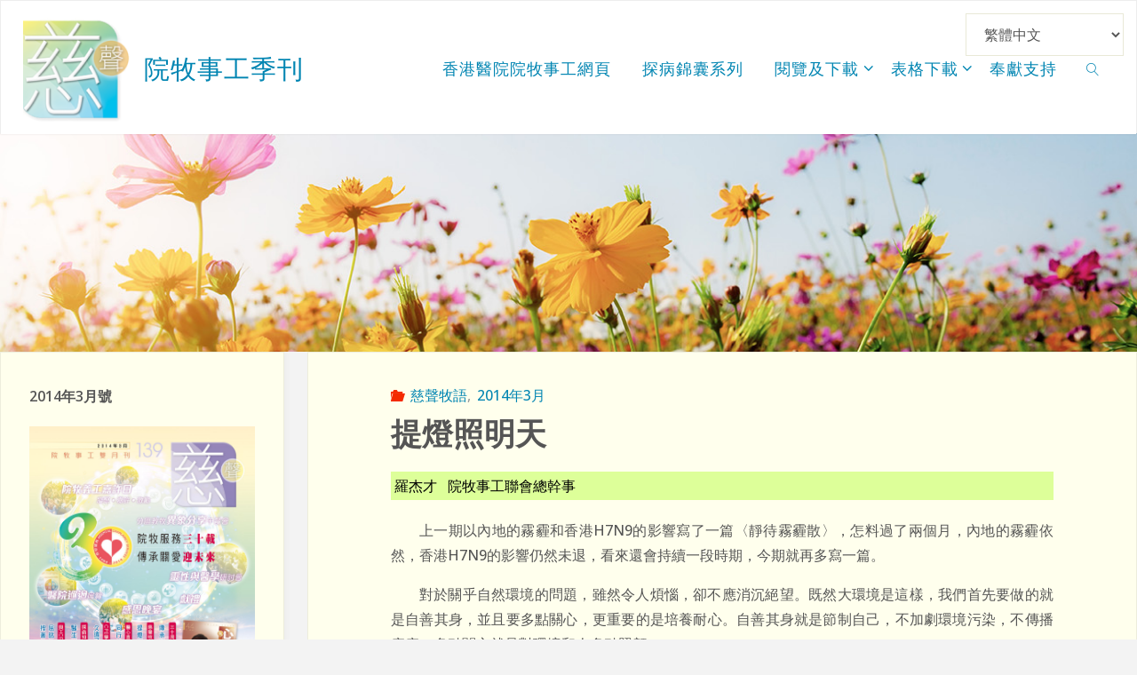

--- FILE ---
content_type: text/html; charset=UTF-8
request_url: https://tendervoice.hospitalchap.org.hk/2014/03/25/%E6%8F%90%E7%87%88%E7%85%A7%E6%98%8E%E5%A4%A9/
body_size: 28466
content:
<!DOCTYPE html>
<html lang="zh-HK">
<head>
<meta name="viewport" content="width=device-width, user-scalable=yes, initial-scale=1.0">
<meta http-equiv="X-UA-Compatible" content="IE=edge" /><meta charset="UTF-8">
<link rel="profile" href="http://gmpg.org/xfn/11">
<title>提燈照明天 &#8211; 院牧事工季刊</title>
<meta name='robots' content='max-image-preview:large' />
<link rel='dns-prefetch' href='//static.addtoany.com' />
<link rel='dns-prefetch' href='//cdn.jsdelivr.net' />
<link rel='dns-prefetch' href='//fonts.googleapis.com' />
<link rel="alternate" type="application/rss+xml" title="訂閱《院牧事工季刊》&raquo; 資訊提供" href="https://tendervoice.hospitalchap.org.hk/feed/" />
<link rel="alternate" title="oEmbed (JSON)" type="application/json+oembed" href="https://tendervoice.hospitalchap.org.hk/wp-json/oembed/1.0/embed?url=https%3A%2F%2Ftendervoice.hospitalchap.org.hk%2F2014%2F03%2F25%2F%25e6%258f%2590%25e7%2587%2588%25e7%2585%25a7%25e6%2598%258e%25e5%25a4%25a9%2F" />
<link rel="alternate" title="oEmbed (XML)" type="text/xml+oembed" href="https://tendervoice.hospitalchap.org.hk/wp-json/oembed/1.0/embed?url=https%3A%2F%2Ftendervoice.hospitalchap.org.hk%2F2014%2F03%2F25%2F%25e6%258f%2590%25e7%2587%2588%25e7%2585%25a7%25e6%2598%258e%25e5%25a4%25a9%2F&#038;format=xml" />
<style id='wp-img-auto-sizes-contain-inline-css'>
img:is([sizes=auto i],[sizes^="auto," i]){contain-intrinsic-size:3000px 1500px}
/*# sourceURL=wp-img-auto-sizes-contain-inline-css */
</style>
<link rel='stylesheet' id='pt-cv-public-style-css' href='https://tendervoice.hospitalchap.org.hk/wp-content/plugins/content-views-query-and-display-post-page/public/assets/css/cv.css?ver=4.2.1' media='all' />
<style id='wp-emoji-styles-inline-css'>

	img.wp-smiley, img.emoji {
		display: inline !important;
		border: none !important;
		box-shadow: none !important;
		height: 1em !important;
		width: 1em !important;
		margin: 0 0.07em !important;
		vertical-align: -0.1em !important;
		background: none !important;
		padding: 0 !important;
	}
/*# sourceURL=wp-emoji-styles-inline-css */
</style>
<link rel='stylesheet' id='wp-block-library-css' href='https://tendervoice.hospitalchap.org.hk/wp-includes/css/dist/block-library/style.css?ver=6.9' media='all' />
<style id='classic-theme-styles-inline-css'>
/**
 * These rules are needed for backwards compatibility.
 * They should match the button element rules in the base theme.json file.
 */
.wp-block-button__link {
	color: #ffffff;
	background-color: #32373c;
	border-radius: 9999px; /* 100% causes an oval, but any explicit but really high value retains the pill shape. */

	/* This needs a low specificity so it won't override the rules from the button element if defined in theme.json. */
	box-shadow: none;
	text-decoration: none;

	/* The extra 2px are added to size solids the same as the outline versions.*/
	padding: calc(0.667em + 2px) calc(1.333em + 2px);

	font-size: 1.125em;
}

.wp-block-file__button {
	background: #32373c;
	color: #ffffff;
	text-decoration: none;
}

/*# sourceURL=/wp-includes/css/classic-themes.css */
</style>
<style id='global-styles-inline-css'>
:root{--wp--preset--aspect-ratio--square: 1;--wp--preset--aspect-ratio--4-3: 4/3;--wp--preset--aspect-ratio--3-4: 3/4;--wp--preset--aspect-ratio--3-2: 3/2;--wp--preset--aspect-ratio--2-3: 2/3;--wp--preset--aspect-ratio--16-9: 16/9;--wp--preset--aspect-ratio--9-16: 9/16;--wp--preset--color--black: #000000;--wp--preset--color--cyan-bluish-gray: #abb8c3;--wp--preset--color--white: #ffffff;--wp--preset--color--pale-pink: #f78da7;--wp--preset--color--vivid-red: #cf2e2e;--wp--preset--color--luminous-vivid-orange: #ff6900;--wp--preset--color--luminous-vivid-amber: #fcb900;--wp--preset--color--light-green-cyan: #7bdcb5;--wp--preset--color--vivid-green-cyan: #00d084;--wp--preset--color--pale-cyan-blue: #8ed1fc;--wp--preset--color--vivid-cyan-blue: #0693e3;--wp--preset--color--vivid-purple: #9b51e0;--wp--preset--color--accent-1: #0085b2;--wp--preset--color--accent-2: #f42b00;--wp--preset--color--headings: #333;--wp--preset--color--sitetext: #555;--wp--preset--color--sitebg: #ffffed;--wp--preset--gradient--vivid-cyan-blue-to-vivid-purple: linear-gradient(135deg,rgb(6,147,227) 0%,rgb(155,81,224) 100%);--wp--preset--gradient--light-green-cyan-to-vivid-green-cyan: linear-gradient(135deg,rgb(122,220,180) 0%,rgb(0,208,130) 100%);--wp--preset--gradient--luminous-vivid-amber-to-luminous-vivid-orange: linear-gradient(135deg,rgb(252,185,0) 0%,rgb(255,105,0) 100%);--wp--preset--gradient--luminous-vivid-orange-to-vivid-red: linear-gradient(135deg,rgb(255,105,0) 0%,rgb(207,46,46) 100%);--wp--preset--gradient--very-light-gray-to-cyan-bluish-gray: linear-gradient(135deg,rgb(238,238,238) 0%,rgb(169,184,195) 100%);--wp--preset--gradient--cool-to-warm-spectrum: linear-gradient(135deg,rgb(74,234,220) 0%,rgb(151,120,209) 20%,rgb(207,42,186) 40%,rgb(238,44,130) 60%,rgb(251,105,98) 80%,rgb(254,248,76) 100%);--wp--preset--gradient--blush-light-purple: linear-gradient(135deg,rgb(255,206,236) 0%,rgb(152,150,240) 100%);--wp--preset--gradient--blush-bordeaux: linear-gradient(135deg,rgb(254,205,165) 0%,rgb(254,45,45) 50%,rgb(107,0,62) 100%);--wp--preset--gradient--luminous-dusk: linear-gradient(135deg,rgb(255,203,112) 0%,rgb(199,81,192) 50%,rgb(65,88,208) 100%);--wp--preset--gradient--pale-ocean: linear-gradient(135deg,rgb(255,245,203) 0%,rgb(182,227,212) 50%,rgb(51,167,181) 100%);--wp--preset--gradient--electric-grass: linear-gradient(135deg,rgb(202,248,128) 0%,rgb(113,206,126) 100%);--wp--preset--gradient--midnight: linear-gradient(135deg,rgb(2,3,129) 0%,rgb(40,116,252) 100%);--wp--preset--font-size--small: 10px;--wp--preset--font-size--medium: 20px;--wp--preset--font-size--large: 25px;--wp--preset--font-size--x-large: 42px;--wp--preset--font-size--normal: 16px;--wp--preset--font-size--larger: 40px;--wp--preset--spacing--20: 0.44rem;--wp--preset--spacing--30: 0.67rem;--wp--preset--spacing--40: 1rem;--wp--preset--spacing--50: 1.5rem;--wp--preset--spacing--60: 2.25rem;--wp--preset--spacing--70: 3.38rem;--wp--preset--spacing--80: 5.06rem;--wp--preset--shadow--natural: 6px 6px 9px rgba(0, 0, 0, 0.2);--wp--preset--shadow--deep: 12px 12px 50px rgba(0, 0, 0, 0.4);--wp--preset--shadow--sharp: 6px 6px 0px rgba(0, 0, 0, 0.2);--wp--preset--shadow--outlined: 6px 6px 0px -3px rgb(255, 255, 255), 6px 6px rgb(0, 0, 0);--wp--preset--shadow--crisp: 6px 6px 0px rgb(0, 0, 0);}:where(.is-layout-flex){gap: 0.5em;}:where(.is-layout-grid){gap: 0.5em;}body .is-layout-flex{display: flex;}.is-layout-flex{flex-wrap: wrap;align-items: center;}.is-layout-flex > :is(*, div){margin: 0;}body .is-layout-grid{display: grid;}.is-layout-grid > :is(*, div){margin: 0;}:where(.wp-block-columns.is-layout-flex){gap: 2em;}:where(.wp-block-columns.is-layout-grid){gap: 2em;}:where(.wp-block-post-template.is-layout-flex){gap: 1.25em;}:where(.wp-block-post-template.is-layout-grid){gap: 1.25em;}.has-black-color{color: var(--wp--preset--color--black) !important;}.has-cyan-bluish-gray-color{color: var(--wp--preset--color--cyan-bluish-gray) !important;}.has-white-color{color: var(--wp--preset--color--white) !important;}.has-pale-pink-color{color: var(--wp--preset--color--pale-pink) !important;}.has-vivid-red-color{color: var(--wp--preset--color--vivid-red) !important;}.has-luminous-vivid-orange-color{color: var(--wp--preset--color--luminous-vivid-orange) !important;}.has-luminous-vivid-amber-color{color: var(--wp--preset--color--luminous-vivid-amber) !important;}.has-light-green-cyan-color{color: var(--wp--preset--color--light-green-cyan) !important;}.has-vivid-green-cyan-color{color: var(--wp--preset--color--vivid-green-cyan) !important;}.has-pale-cyan-blue-color{color: var(--wp--preset--color--pale-cyan-blue) !important;}.has-vivid-cyan-blue-color{color: var(--wp--preset--color--vivid-cyan-blue) !important;}.has-vivid-purple-color{color: var(--wp--preset--color--vivid-purple) !important;}.has-black-background-color{background-color: var(--wp--preset--color--black) !important;}.has-cyan-bluish-gray-background-color{background-color: var(--wp--preset--color--cyan-bluish-gray) !important;}.has-white-background-color{background-color: var(--wp--preset--color--white) !important;}.has-pale-pink-background-color{background-color: var(--wp--preset--color--pale-pink) !important;}.has-vivid-red-background-color{background-color: var(--wp--preset--color--vivid-red) !important;}.has-luminous-vivid-orange-background-color{background-color: var(--wp--preset--color--luminous-vivid-orange) !important;}.has-luminous-vivid-amber-background-color{background-color: var(--wp--preset--color--luminous-vivid-amber) !important;}.has-light-green-cyan-background-color{background-color: var(--wp--preset--color--light-green-cyan) !important;}.has-vivid-green-cyan-background-color{background-color: var(--wp--preset--color--vivid-green-cyan) !important;}.has-pale-cyan-blue-background-color{background-color: var(--wp--preset--color--pale-cyan-blue) !important;}.has-vivid-cyan-blue-background-color{background-color: var(--wp--preset--color--vivid-cyan-blue) !important;}.has-vivid-purple-background-color{background-color: var(--wp--preset--color--vivid-purple) !important;}.has-black-border-color{border-color: var(--wp--preset--color--black) !important;}.has-cyan-bluish-gray-border-color{border-color: var(--wp--preset--color--cyan-bluish-gray) !important;}.has-white-border-color{border-color: var(--wp--preset--color--white) !important;}.has-pale-pink-border-color{border-color: var(--wp--preset--color--pale-pink) !important;}.has-vivid-red-border-color{border-color: var(--wp--preset--color--vivid-red) !important;}.has-luminous-vivid-orange-border-color{border-color: var(--wp--preset--color--luminous-vivid-orange) !important;}.has-luminous-vivid-amber-border-color{border-color: var(--wp--preset--color--luminous-vivid-amber) !important;}.has-light-green-cyan-border-color{border-color: var(--wp--preset--color--light-green-cyan) !important;}.has-vivid-green-cyan-border-color{border-color: var(--wp--preset--color--vivid-green-cyan) !important;}.has-pale-cyan-blue-border-color{border-color: var(--wp--preset--color--pale-cyan-blue) !important;}.has-vivid-cyan-blue-border-color{border-color: var(--wp--preset--color--vivid-cyan-blue) !important;}.has-vivid-purple-border-color{border-color: var(--wp--preset--color--vivid-purple) !important;}.has-vivid-cyan-blue-to-vivid-purple-gradient-background{background: var(--wp--preset--gradient--vivid-cyan-blue-to-vivid-purple) !important;}.has-light-green-cyan-to-vivid-green-cyan-gradient-background{background: var(--wp--preset--gradient--light-green-cyan-to-vivid-green-cyan) !important;}.has-luminous-vivid-amber-to-luminous-vivid-orange-gradient-background{background: var(--wp--preset--gradient--luminous-vivid-amber-to-luminous-vivid-orange) !important;}.has-luminous-vivid-orange-to-vivid-red-gradient-background{background: var(--wp--preset--gradient--luminous-vivid-orange-to-vivid-red) !important;}.has-very-light-gray-to-cyan-bluish-gray-gradient-background{background: var(--wp--preset--gradient--very-light-gray-to-cyan-bluish-gray) !important;}.has-cool-to-warm-spectrum-gradient-background{background: var(--wp--preset--gradient--cool-to-warm-spectrum) !important;}.has-blush-light-purple-gradient-background{background: var(--wp--preset--gradient--blush-light-purple) !important;}.has-blush-bordeaux-gradient-background{background: var(--wp--preset--gradient--blush-bordeaux) !important;}.has-luminous-dusk-gradient-background{background: var(--wp--preset--gradient--luminous-dusk) !important;}.has-pale-ocean-gradient-background{background: var(--wp--preset--gradient--pale-ocean) !important;}.has-electric-grass-gradient-background{background: var(--wp--preset--gradient--electric-grass) !important;}.has-midnight-gradient-background{background: var(--wp--preset--gradient--midnight) !important;}.has-small-font-size{font-size: var(--wp--preset--font-size--small) !important;}.has-medium-font-size{font-size: var(--wp--preset--font-size--medium) !important;}.has-large-font-size{font-size: var(--wp--preset--font-size--large) !important;}.has-x-large-font-size{font-size: var(--wp--preset--font-size--x-large) !important;}
:where(.wp-block-post-template.is-layout-flex){gap: 1.25em;}:where(.wp-block-post-template.is-layout-grid){gap: 1.25em;}
:where(.wp-block-term-template.is-layout-flex){gap: 1.25em;}:where(.wp-block-term-template.is-layout-grid){gap: 1.25em;}
:where(.wp-block-columns.is-layout-flex){gap: 2em;}:where(.wp-block-columns.is-layout-grid){gap: 2em;}
:root :where(.wp-block-pullquote){font-size: 1.5em;line-height: 1.6;}
/*# sourceURL=global-styles-inline-css */
</style>
<link rel='stylesheet' id='foobox-free-min-css' href='https://tendervoice.hospitalchap.org.hk/wp-content/plugins/foobox-image-lightbox/free/css/foobox.free.min.css?ver=2.7.35' media='all' />
<link rel='stylesheet' id='bwg_fonts-css' href='https://tendervoice.hospitalchap.org.hk/wp-content/plugins/photo-gallery/css/bwg-fonts/fonts.css?ver=0.0.1' media='all' />
<link rel='stylesheet' id='sumoselect-css' href='https://tendervoice.hospitalchap.org.hk/wp-content/plugins/photo-gallery/css/sumoselect.min.css?ver=3.4.6' media='all' />
<link rel='stylesheet' id='mCustomScrollbar-css' href='https://tendervoice.hospitalchap.org.hk/wp-content/plugins/photo-gallery/css/jquery.mCustomScrollbar.min.css?ver=3.1.5' media='all' />
<link rel='stylesheet' id='bwg_frontend-css' href='https://tendervoice.hospitalchap.org.hk/wp-content/plugins/photo-gallery/css/styles.min.css?ver=1.8.35' media='all' />
<link rel='stylesheet' id='wpsm_ac-font-awesome-front-css' href='https://tendervoice.hospitalchap.org.hk/wp-content/plugins/responsive-accordion-and-collapse/css/font-awesome/css/font-awesome.min.css?ver=6.9' media='all' />
<link rel='stylesheet' id='wpsm_ac_bootstrap-front-css' href='https://tendervoice.hospitalchap.org.hk/wp-content/plugins/responsive-accordion-and-collapse/css/bootstrap-front.css?ver=6.9' media='all' />
<link rel='stylesheet' id='responsive-lightbox-swipebox-css' href='https://tendervoice.hospitalchap.org.hk/wp-content/plugins/responsive-lightbox/assets/swipebox/swipebox.css?ver=1.5.2' media='all' />
<link rel='stylesheet' id='wpbaw-public-style-css' href='https://tendervoice.hospitalchap.org.hk/wp-content/plugins/wp-blog-and-widgets/assets/css/wpbaw-public.css?ver=2.6.6' media='all' />
<link rel='stylesheet' id='wp-components-css' href='https://tendervoice.hospitalchap.org.hk/wp-includes/css/dist/components/style.css?ver=6.9' media='all' />
<link rel='stylesheet' id='godaddy-styles-css' href='https://tendervoice.hospitalchap.org.hk/wp-content/plugins/coblocks/includes/Dependencies/GoDaddy/Styles/build/latest.css?ver=2.0.2' media='all' />
<link rel='stylesheet' id='megamenu-css' href='https://tendervoice.hospitalchap.org.hk/wp-content/uploads/maxmegamenu/style.css?ver=d56deb' media='all' />
<link rel='stylesheet' id='dashicons-css' href='https://tendervoice.hospitalchap.org.hk/wp-includes/css/dashicons.css?ver=6.9' media='all' />
<link rel='stylesheet' id='fluida-themefonts-css' href='https://tendervoice.hospitalchap.org.hk/wp-content/themes/fluida/resources/fonts/fontfaces.css?ver=1.8.8.1' media='all' />
<link rel='stylesheet' id='fluida-googlefonts-css' href='//fonts.googleapis.com/css?family=Open+Sans%3A%7COpen+Sans+Condensed%3A300%7C%E5%9C%93%E9%AB%94%7C%E6%98%8E%E9%AB%94%7COpen+Sans%3A100%2C200%2C300%2C400%2C500%2C600%2C700%2C800%2C900%7COpen+Sans+Condensed%3A500%2C300%7COpen+Sans%3A600%7COpen+Sans%3A500%7COpen+Sans+Condensed%3A600%2C300&#038;ver=1.8.8.1' media='all' />
<link rel='stylesheet' id='fluida-main-css' href='https://tendervoice.hospitalchap.org.hk/wp-content/themes/fluida/style.css?ver=1.8.8.1' media='all' />
<style id='fluida-main-inline-css'>
 #site-wrapper, #site-header-main, #header-image-main-inside, #wp-custom-header { margin: 0 auto; max-width: 1300px; } #site-header-main { left: 0; right: 0; } #primary { width: 320px; } #secondary { width: 280px; } #container.one-column { } #container.two-columns-right #secondary { float: right; } #container.two-columns-right .main, .two-columns-right #breadcrumbs { width: calc( 98% - 280px ); float: left; } #container.two-columns-left #primary { float: left; } #container.two-columns-left .main, .two-columns-left #breadcrumbs { width: calc( 98% - 320px ); float: right; } #container.three-columns-right #primary, #container.three-columns-left #primary, #container.three-columns-sided #primary { float: left; } #container.three-columns-right #secondary, #container.three-columns-left #secondary, #container.three-columns-sided #secondary { float: left; } #container.three-columns-right #primary, #container.three-columns-left #secondary { margin-left: 2%; margin-right: 2%; } #container.three-columns-right .main, .three-columns-right #breadcrumbs { width: calc( 96% - 600px ); float: left; } #container.three-columns-left .main, .three-columns-left #breadcrumbs { width: calc( 96% - 600px ); float: right; } #container.three-columns-sided #secondary { float: right; } #container.three-columns-sided .main, .three-columns-sided #breadcrumbs { width: calc( 96% - 600px ); float: right; margin: 0 calc( 2% + 280px ) 0 -1920px; } html { font-family: Open Sans; font-size: 16px; font-weight: 500; line-height: 1.8; } #site-title { font-family: Open Sans Condensed; font-size: 180%; font-weight: 500; } #access ul li a { font-family: Open Sans Condensed; font-size: 105%; font-weight: 500; } #access i.search-icon { ; } .widget-title { font-family: Open Sans; font-size: 100%; font-weight: 600; } .widget-container { font-family: Open Sans; font-size: 100%; font-weight: 500; } .entry-title, #reply-title, .woocommerce .main .page-title, .woocommerce .main .entry-title { font-family: '圓體'; font-size: 220%; font-weight: 600; } .content-masonry .entry-title { font-size: 165%; } h1 { font-size: 2.796em; } h2 { font-size: 2.472em; } h3 { font-size: 2.148em; } h4 { font-size: 1.824em; } h5 { font-size: 1.5em; } h6 { font-size: 1.176em; } h1, h2, h3, h4, h5, h6 { font-family: '明體'; font-weight: 600; } .lp-staticslider .staticslider-caption-title, .seriousslider.seriousslider-theme .seriousslider-caption-title { font-family: '明體'; } body { color: #555; background-color: #F3F3F3; } #site-header-main, #site-header-main-inside, #access ul li a, #access ul ul, #access::after { background-color: #fff; } #access .menu-main-search .searchform { border-color: #0085b2; background-color: #0085b2; } .menu-search-animated .searchform input[type="search"], .menu-search-animated .searchform input[type="search"]:focus { color: #fff; } #header a { color: #0085b2; } #access > div > ul > li, #access > div > ul > li > a { color: #0085b2; } #access ul.sub-menu li a, #access ul.children li a { color: #555; } #access ul.sub-menu li:hover > a, #access ul.children li:hover > a { background-color: rgba(85,85,85,0.1); } #access > div > ul > li:hover > a { color: #fff; } #access ul > li.current_page_item > a, #access ul > li.current-menu-item > a, #access ul > li.current_page_ancestor > a, #access ul > li.current-menu-ancestor > a, #access .sub-menu, #access .children { border-top-color: #0085b2; } #access ul ul ul { border-left-color: rgba(85,85,85,0.5); } #access > div > ul > li:hover > a { background-color: #0085b2; } #access ul.children > li.current_page_item > a, #access ul.sub-menu > li.current-menu-item > a, #access ul.children > li.current_page_ancestor > a, #access ul.sub-menu > li.current-menu-ancestor > a { border-color: #555; } .searchform .searchsubmit, .searchform:hover input[type="search"], .searchform input[type="search"]:focus { color: #ffffed; background-color: transparent; } .searchform::after, .searchform input[type="search"]:focus, .searchform .searchsubmit:hover { background-color: #0085b2; } article.hentry, #primary, .searchform, .main > div:not(#content-masonry), .main > header, .main > nav#nav-below, .pagination span, .pagination a, #nav-old-below .nav-previous, #nav-old-below .nav-next { background-color: #ffffed; } #breadcrumbs-container { background-color: #f8f8f8;} #secondary { ; } #colophon, #footer { background-color: #222226; color: #AAA; } span.entry-format { color: #0085b2; } .format-aside { border-top-color: #F3F3F3; } article.hentry .post-thumbnail-container { background-color: rgba(85,85,85,0.15); } .entry-content blockquote::before, .entry-content blockquote::after { color: rgba(85,85,85,0.1); } .entry-content h1, .entry-content h2, .entry-content h3, .entry-content h4, .lp-text-content h1, .lp-text-content h2, .lp-text-content h3, .lp-text-content h4 { color: #333; } a { color: #0085b2; } a:hover, .entry-meta span a:hover, .comments-link a:hover { color: #f42b00; } #footer a, .page-title strong { color: #0085b2; } #footer a:hover, #site-title a:hover span { color: #f42b00; } #access > div > ul > li.menu-search-animated:hover i { color: #fff; } .continue-reading-link { color: #ffffed; background-color: #f42b00} .continue-reading-link:before { background-color: #0085b2} .continue-reading-link:hover { color: #ffffed; } header.pad-container { border-top-color: #0085b2; } article.sticky:after { background-color: rgba(0,133,178,1); } .socials a:before { color: #0085b2; } .socials a:hover:before { color: #f42b00; } .fluida-normalizedtags #content .tagcloud a { color: #ffffed; background-color: #0085b2; } .fluida-normalizedtags #content .tagcloud a:hover { background-color: #f42b00; } #toTop .icon-back2top:before { color: #0085b2; } #toTop:hover .icon-back2top:before { color: #f42b00; } .entry-meta .icon-metas:before { color: #f42b00; } .page-link a:hover { border-top-color: #f42b00; } #site-title span a span:nth-child(0) { background-color: #0085b2; color: #fff; width: 1.4em; margin-right: .1em; text-align: center; line-height: 1.4; font-weight: 300; } #site-title span a:hover span:nth-child(0) { background-color: #f42b00; } .fluida-caption-one .main .wp-caption .wp-caption-text { border-bottom-color: #eeeedc; } .fluida-caption-two .main .wp-caption .wp-caption-text { background-color: #f5f5e3; } .fluida-image-one .entry-content img[class*="align"], .fluida-image-one .entry-summary img[class*="align"], .fluida-image-two .entry-content img[class*='align'], .fluida-image-two .entry-summary img[class*='align'] { border-color: #eeeedc; } .fluida-image-five .entry-content img[class*='align'], .fluida-image-five .entry-summary img[class*='align'] { border-color: #0085b2; } /* diffs */ span.edit-link a.post-edit-link, span.edit-link a.post-edit-link:hover, span.edit-link .icon-edit:before { color: #9a9a9a; } .searchform { border-color: #ebebd9; } .entry-meta span, .entry-utility span, .entry-meta time, .comment-meta a, #breadcrumbs-nav .icon-angle-right::before, .footermenu ul li span.sep { color: #9a9a9a; } #footer { border-top-color: #36363a; } #colophon .widget-container:after { background-color: #36363a; } #commentform { max-width:650px;} code, .reply a:after, #nav-below .nav-previous a:before, #nav-below .nav-next a:before, .reply a:after { background-color: #eeeedc; } pre, .entry-meta .author, nav.sidebarmenu, .page-link > span, article .author-info, .comment-author, .commentlist .comment-body, .commentlist .pingback, nav.sidebarmenu li a { border-color: #eeeedc; } select, input[type], textarea { color: #555; } button, input[type="button"], input[type="submit"], input[type="reset"] { background-color: #0085b2; color: #ffffed; } button:hover, input[type="button"]:hover, input[type="submit"]:hover, input[type="reset"]:hover { background-color: #f42b00; } select, input[type], textarea { border-color: #e9e9d7; } input[type]:hover, textarea:hover, select:hover, input[type]:focus, textarea:focus, select:focus { border-color: #cdcdbb; } hr { background-color: #e9e9d7; } #toTop { background-color: rgba(250,250,232,0.8) } /* gutenberg */ .wp-block-image.alignwide { margin-left: -15%; margin-right: -15%; } .wp-block-image.alignwide img { width: 130%; max-width: 130%; } .has-accent-1-color, .has-accent-1-color:hover { color: #0085b2; } .has-accent-2-color, .has-accent-2-color:hover { color: #f42b00; } .has-headings-color, .has-headings-color:hover { color: #333; } .has-sitetext-color, .has-sitetext-color:hover { color: #555; } .has-sitebg-color, .has-sitebg-color:hover { color: #ffffed; } .has-accent-1-background-color { background-color: #0085b2; } .has-accent-2-background-color { background-color: #f42b00; } .has-headings-background-color { background-color: #333; } .has-sitetext-background-color { background-color: #555; } .has-sitebg-background-color { background-color: #ffffed; } .has-small-font-size { font-size: 10px; } .has-regular-font-size { font-size: 16px; } .has-large-font-size { font-size: 25px; } .has-larger-font-size { font-size: 40px; } .has-huge-font-size { font-size: 40px; } /* woocommerce */ .woocommerce-page #respond input#submit.alt, .woocommerce a.button.alt, .woocommerce-page button.button.alt, .woocommerce input.button.alt, .woocommerce #respond input#submit, .woocommerce a.button, .woocommerce button.button, .woocommerce input.button { background-color: #0085b2; color: #ffffed; line-height: 1.8; } .woocommerce #respond input#submit:hover, .woocommerce a.button:hover, .woocommerce button.button:hover, .woocommerce input.button:hover { background-color: #22a7d4; color: #ffffed;} .woocommerce-page #respond input#submit.alt, .woocommerce a.button.alt, .woocommerce-page button.button.alt, .woocommerce input.button.alt { background-color: #f42b00; color: #ffffed; line-height: 1.8; } .woocommerce-page #respond input#submit.alt:hover, .woocommerce a.button.alt:hover, .woocommerce-page button.button.alt:hover, .woocommerce input.button.alt:hover { background-color: #ff4d22; color: #ffffed;} .woocommerce div.product .woocommerce-tabs ul.tabs li.active { border-bottom-color: #ffffed; } .woocommerce #respond input#submit.alt.disabled, .woocommerce #respond input#submit.alt.disabled:hover, .woocommerce #respond input#submit.alt:disabled, .woocommerce #respond input#submit.alt:disabled:hover, .woocommerce #respond input#submit.alt[disabled]:disabled, .woocommerce #respond input#submit.alt[disabled]:disabled:hover, .woocommerce a.button.alt.disabled, .woocommerce a.button.alt.disabled:hover, .woocommerce a.button.alt:disabled, .woocommerce a.button.alt:disabled:hover, .woocommerce a.button.alt[disabled]:disabled, .woocommerce a.button.alt[disabled]:disabled:hover, .woocommerce button.button.alt.disabled, .woocommerce button.button.alt.disabled:hover, .woocommerce button.button.alt:disabled, .woocommerce button.button.alt:disabled:hover, .woocommerce button.button.alt[disabled]:disabled, .woocommerce button.button.alt[disabled]:disabled:hover, .woocommerce input.button.alt.disabled, .woocommerce input.button.alt.disabled:hover, .woocommerce input.button.alt:disabled, .woocommerce input.button.alt:disabled:hover, .woocommerce input.button.alt[disabled]:disabled, .woocommerce input.button.alt[disabled]:disabled:hover { background-color: #f42b00; } .woocommerce ul.products li.product .price, .woocommerce div.product p.price, .woocommerce div.product span.price { color: #232323 } #add_payment_method #payment, .woocommerce-cart #payment, .woocommerce-checkout #payment { background: #f5f5e3; } /* mobile menu */ nav#mobile-menu { background-color: #fff; color: #0085b2;} #mobile-menu .menu-main-search input[type="search"] { color: #0085b2; } .main .entry-content, .main .entry-summary { text-align: Justify; } .main p, .main ul, .main ol, .main dd, .main pre, .main hr { margin-bottom: 1em; } .main .entry-content p { text-indent: 2em; } .main a.post-featured-image { background-position: center top; } #content { margin-top: 0px; } #content { padding-left: 0px; padding-right: 0px; } #header-widget-area { width: 33%; right: 10px; } .fluida-stripped-table .main thead th, .fluida-bordered-table .main thead th, .fluida-stripped-table .main td, .fluida-stripped-table .main th, .fluida-bordered-table .main th, .fluida-bordered-table .main td { border-color: #e9e9d7; } .fluida-clean-table .main th, .fluida-stripped-table .main tr:nth-child(even) td, .fluida-stripped-table .main tr:nth-child(even) th { background-color: #f6f6e4; } .fluida-cropped-featured .main .post-thumbnail-container { height: 200px; } .fluida-responsive-featured .main .post-thumbnail-container { max-height: 200px; height: auto; } #secondary { border: 0; box-shadow: none; } #primary + #secondary { padding-left: 1em; } article.hentry .article-inner, #breadcrumbs-nav, body.woocommerce.woocommerce-page #breadcrumbs-nav, #content-masonry article.hentry .article-inner, .pad-container { padding-left: 10%; padding-right: 10%; } .fluida-magazine-two.archive #breadcrumbs-nav, .fluida-magazine-two.archive .pad-container, .fluida-magazine-two.search #breadcrumbs-nav, .fluida-magazine-two.search .pad-container, .fluida-magazine-two.page-template-template-page-with-intro #breadcrumbs-nav, .fluida-magazine-two.page-template-template-page-with-intro .pad-container { padding-left: 5%; padding-right: 5%; } .fluida-magazine-three.archive #breadcrumbs-nav, .fluida-magazine-three.archive .pad-container, .fluida-magazine-three.search #breadcrumbs-nav, .fluida-magazine-three.search .pad-container, .fluida-magazine-three.page-template-template-page-with-intro #breadcrumbs-nav, .fluida-magazine-three.page-template-template-page-with-intro .pad-container { padding-left: 3.3333333333333%; padding-right: 3.3333333333333%; } #site-header-main { height:150px; } #sheader, .identity, #nav-toggle { height:150px; line-height:150px; } #access div > ul > li > a { line-height:148px; } #access .menu-main-search > a, #branding { height:150px; } .fluida-responsive-headerimage #masthead #header-image-main-inside { max-height: 250px; } .fluida-cropped-headerimage #masthead div.header-image { height: 250px; } #masthead #site-header-main { position: fixed; top: 0; box-shadow: 0 0 3px rgba(0,0,0,0.2); } #header-image-main { margin-top: 150px; } .fluida-landing-page .lp-blocks-inside, .fluida-landing-page .lp-boxes-inside, .fluida-landing-page .lp-text-inside, .fluida-landing-page .lp-posts-inside, .fluida-landing-page .lp-section-header { max-width: 1020px; } .seriousslider-theme .seriousslider-caption-buttons a:nth-child(2n+1), a.staticslider-button:nth-child(2n+1) { color: #555; border-color: #ffffed; background-color: #ffffed; } .seriousslider-theme .seriousslider-caption-buttons a:nth-child(2n+1):hover, a.staticslider-button:nth-child(2n+1):hover { color: #ffffed; } .seriousslider-theme .seriousslider-caption-buttons a:nth-child(2n), a.staticslider-button:nth-child(2n) { border-color: #ffffed; color: #ffffed; } .seriousslider-theme .seriousslider-caption-buttons a:nth-child(2n):hover, .staticslider-button:nth-child(2n):hover { color: #555; background-color: #ffffed; } .lp-blocks { ; } .lp-block > i::before { color: #0085b2; } .lp-block:hover i::before { color: #f42b00; } .lp-block i:after { background-color: #0085b2; } .lp-block:hover i:after { background-color: #f42b00; } .lp-block-text, .lp-boxes-static .lp-box-text, .lp-section-desc { color: #919191; } .lp-text { background-color: #FFF; } .lp-boxes-1 .lp-box .lp-box-image { height: 250px; } .lp-boxes-1.lp-boxes-animated .lp-box:hover .lp-box-text { max-height: 150px; } .lp-boxes-2 .lp-box .lp-box-image { height: 400px; } .lp-boxes-2.lp-boxes-animated .lp-box:hover .lp-box-text { max-height: 300px; } .lp-box-readmore { color: #0085b2; } .lp-boxes { ; } .lp-boxes .lp-box-overlay { background-color: rgba(0,133,178, 0.9); } .lpbox-rnd1 { background-color: #c8c8b6; } .lpbox-rnd2 { background-color: #c3c3b1; } .lpbox-rnd3 { background-color: #bebeac; } .lpbox-rnd4 { background-color: #b9b9a7; } .lpbox-rnd5 { background-color: #b4b4a2; } .lpbox-rnd6 { background-color: #afaf9d; } .lpbox-rnd7 { background-color: #aaaa98; } .lpbox-rnd8 { background-color: #a5a593; } 
/*# sourceURL=fluida-main-inline-css */
</style>
<link rel='stylesheet' id='tablepress-default-css' href='https://tendervoice.hospitalchap.org.hk/wp-content/plugins/tablepress/css/build/default.css?ver=3.2.6' media='all' />
<link rel='stylesheet' id='tablepress-custom-css' href='https://tendervoice.hospitalchap.org.hk/wp-content/tablepress-custom.css?ver=99' media='all' />
<link rel='stylesheet' id='cryout-serious-slider-style-css' href='https://tendervoice.hospitalchap.org.hk/wp-content/plugins/cryout-serious-slider/resources/style.css?ver=1.2.7' media='all' />
<link rel='stylesheet' id='addtoany-css' href='https://tendervoice.hospitalchap.org.hk/wp-content/plugins/add-to-any/addtoany.min.css?ver=1.16' media='all' />
<link rel='stylesheet' id='myStyleSheets-css' href='https://tendervoice.hospitalchap.org.hk/wp-content/plugins/wp-latest-posts/css/wplp_front.css?ver=5.0.11' media='all' />
<script id="jquery-core-js-extra">
var SDT_DATA = {"ajaxurl":"https://tendervoice.hospitalchap.org.hk/wp-admin/admin-ajax.php","siteUrl":"https://tendervoice.hospitalchap.org.hk/","pluginsUrl":"https://tendervoice.hospitalchap.org.hk/wp-content/plugins","isAdmin":""};
//# sourceURL=jquery-core-js-extra
</script>
<script src="https://tendervoice.hospitalchap.org.hk/wp-includes/js/jquery/jquery.js?ver=3.7.1" id="jquery-core-js"></script>
<script src="https://tendervoice.hospitalchap.org.hk/wp-includes/js/jquery/jquery-migrate.js?ver=3.4.1" id="jquery-migrate-js"></script>
<script src="https://tendervoice.hospitalchap.org.hk/wp-includes/js/tinymce/tinymce.min.js?ver=49110-20250317" id="wp-tinymce-root-js"></script>
<script src="https://tendervoice.hospitalchap.org.hk/wp-includes/js/tinymce/plugins/compat3x/plugin.min.js?ver=49110-20250317" id="wp-tinymce-js"></script>
<script id="addtoany-core-js-before">
window.a2a_config=window.a2a_config||{};a2a_config.callbacks=[];a2a_config.overlays=[];a2a_config.templates={};a2a_localize = {
	Share: "Share",
	Save: "Save",
	Subscribe: "Subscribe",
	Email: "Email",
	Bookmark: "Bookmark",
	ShowAll: "Show all",
	ShowLess: "Show less",
	FindServices: "Find service(s)",
	FindAnyServiceToAddTo: "Instantly find any service to add to",
	PoweredBy: "Powered by",
	ShareViaEmail: "Share via email",
	SubscribeViaEmail: "Subscribe via email",
	BookmarkInYourBrowser: "Bookmark in your browser",
	BookmarkInstructions: "Press Ctrl+D or \u2318+D to bookmark this page",
	AddToYourFavorites: "Add to your favorites",
	SendFromWebOrProgram: "Send from any email address or email program",
	EmailProgram: "Email program",
	More: "More&#8230;",
	ThanksForSharing: "Thanks for sharing!",
	ThanksForFollowing: "Thanks for following!"
};


//# sourceURL=addtoany-core-js-before
</script>
<script defer src="https://static.addtoany.com/menu/page.js" id="addtoany-core-js"></script>
<script defer src="https://tendervoice.hospitalchap.org.hk/wp-content/plugins/add-to-any/addtoany.min.js?ver=1.1" id="addtoany-jquery-js"></script>
<script src="https://tendervoice.hospitalchap.org.hk/wp-content/plugins/photo-gallery/js/jquery.sumoselect.min.js?ver=3.4.6" id="sumoselect-js"></script>
<script src="https://tendervoice.hospitalchap.org.hk/wp-content/plugins/photo-gallery/js/tocca.min.js?ver=2.0.9" id="bwg_mobile-js"></script>
<script src="https://tendervoice.hospitalchap.org.hk/wp-content/plugins/photo-gallery/js/jquery.mCustomScrollbar.concat.min.js?ver=3.1.5" id="mCustomScrollbar-js"></script>
<script src="https://tendervoice.hospitalchap.org.hk/wp-content/plugins/photo-gallery/js/jquery.fullscreen.min.js?ver=0.6.0" id="jquery-fullscreen-js"></script>
<script id="bwg_frontend-js-extra">
var bwg_objectsL10n = {"bwg_field_required":"field is required.","bwg_mail_validation":"This is not a valid email address.","bwg_search_result":"There are no images matching your search.","bwg_select_tag":"Select Tag","bwg_order_by":"Order By","bwg_search":"Search","bwg_show_ecommerce":"Show Ecommerce","bwg_hide_ecommerce":"Hide Ecommerce","bwg_show_comments":"Show Comments","bwg_hide_comments":"Hide Comments","bwg_restore":"Restore","bwg_maximize":"Maximize","bwg_fullscreen":"Fullscreen","bwg_exit_fullscreen":"Exit Fullscreen","bwg_search_tag":"SEARCH...","bwg_tag_no_match":"No tags found","bwg_all_tags_selected":"All tags selected","bwg_tags_selected":"tags selected","play":"Play","pause":"Pause","is_pro":"","bwg_play":"Play","bwg_pause":"Pause","bwg_hide_info":"Hide info","bwg_show_info":"Show info","bwg_hide_rating":"Hide rating","bwg_show_rating":"Show rating","ok":"Ok","cancel":"Cancel","select_all":"Select all","lazy_load":"0","lazy_loader":"https://tendervoice.hospitalchap.org.hk/wp-content/plugins/photo-gallery/images/ajax_loader.png","front_ajax":"0","bwg_tag_see_all":"see all tags","bwg_tag_see_less":"see less tags"};
//# sourceURL=bwg_frontend-js-extra
</script>
<script src="https://tendervoice.hospitalchap.org.hk/wp-content/plugins/photo-gallery/js/scripts.min.js?ver=1.8.35" id="bwg_frontend-js"></script>
<script src="https://tendervoice.hospitalchap.org.hk/wp-content/plugins/responsive-lightbox/assets/dompurify/purify.min.js?ver=3.1.7" id="dompurify-js"></script>
<script id="responsive-lightbox-sanitizer-js-before">
window.RLG = window.RLG || {}; window.RLG.sanitizeAllowedHosts = ["youtube.com","www.youtube.com","youtu.be","vimeo.com","player.vimeo.com"];
//# sourceURL=responsive-lightbox-sanitizer-js-before
</script>
<script src="https://tendervoice.hospitalchap.org.hk/wp-content/plugins/responsive-lightbox/js/sanitizer.js?ver=2.6.0" id="responsive-lightbox-sanitizer-js"></script>
<script src="https://tendervoice.hospitalchap.org.hk/wp-content/plugins/responsive-lightbox/assets/swipebox/jquery.swipebox.js?ver=1.5.2" id="responsive-lightbox-swipebox-js"></script>
<script src="https://tendervoice.hospitalchap.org.hk/wp-includes/js/underscore.min.js?ver=1.13.7" id="underscore-js"></script>
<script src="https://tendervoice.hospitalchap.org.hk/wp-content/plugins/responsive-lightbox/assets/infinitescroll/infinite-scroll.pkgd.js?ver=4.0.1" id="responsive-lightbox-infinite-scroll-js"></script>
<script id="responsive-lightbox-js-before">
var rlArgs = {"script":"swipebox","selector":"lightbox","customEvents":"","activeGalleries":true,"animation":true,"hideCloseButtonOnMobile":false,"removeBarsOnMobile":false,"hideBars":true,"hideBarsDelay":5000,"videoMaxWidth":1080,"useSVG":true,"loopAtEnd":false,"woocommerce_gallery":false,"ajaxurl":"https:\/\/tendervoice.hospitalchap.org.hk\/wp-admin\/admin-ajax.php","nonce":"bc8d2da3d3","preview":false,"postId":1716,"scriptExtension":false};

//# sourceURL=responsive-lightbox-js-before
</script>
<script src="https://tendervoice.hospitalchap.org.hk/wp-content/plugins/responsive-lightbox/js/front.js?ver=2.6.0" id="responsive-lightbox-js"></script>
<script src="https://tendervoice.hospitalchap.org.hk/wp-content/plugins/cryout-serious-slider/resources/jquery.mobile.custom.min.js?ver=1.2.7" id="cryout-serious-slider-jquerymobile-js"></script>
<script src="https://tendervoice.hospitalchap.org.hk/wp-content/plugins/cryout-serious-slider/resources/slider.js?ver=1.2.7" id="cryout-serious-slider-script-js"></script>
<script id="foobox-free-min-js-before">
/* Run FooBox FREE (v2.7.35) */
var FOOBOX = window.FOOBOX = {
	ready: true,
	disableOthers: false,
	o: {wordpress: { enabled: true }, images: { showCaptions:false }, rel: '', excludes:'.fbx-link,.nofoobox,.nolightbox,a[href*="pinterest.com/pin/create/button/"]', affiliate : { enabled: false }, error: "Could not load the item"},
	selectors: [
		".foogallery-container.foogallery-lightbox-foobox", ".foogallery-container.foogallery-lightbox-foobox-free", ".gallery", ".wp-block-gallery", ".wp-caption", ".wp-block-image", "a:has(img[class*=wp-image-])", ".foobox"
	],
	pre: function( $ ){
		// Custom JavaScript (Pre)
		
	},
	post: function( $ ){
		// Custom JavaScript (Post)
		
		// Custom Captions Code
		
	},
	custom: function( $ ){
		// Custom Extra JS
		
	}
};
//# sourceURL=foobox-free-min-js-before
</script>
<script src="https://tendervoice.hospitalchap.org.hk/wp-content/plugins/foobox-image-lightbox/free/js/foobox.free.min.js?ver=2.7.35" id="foobox-free-min-js"></script>
<link rel="https://api.w.org/" href="https://tendervoice.hospitalchap.org.hk/wp-json/" /><link rel="alternate" title="JSON" type="application/json" href="https://tendervoice.hospitalchap.org.hk/wp-json/wp/v2/posts/1716" /><link rel="EditURI" type="application/rsd+xml" title="RSD" href="https://tendervoice.hospitalchap.org.hk/xmlrpc.php?rsd" />
<meta name="generator" content="WordPress 6.9" />
<link rel="canonical" href="https://tendervoice.hospitalchap.org.hk/2014/03/25/%e6%8f%90%e7%87%88%e7%85%a7%e6%98%8e%e5%a4%a9/" />
<link rel='shortlink' href='https://tendervoice.hospitalchap.org.hk/?p=1716' />

<link rel='stylesheet' id='297-css' href='//tendervoice.hospitalchap.org.hk/wp-content/uploads/custom-css-js/297.css?v=8582' media='all' />
<meta name="generator" content="Elementor 3.34.0; features: additional_custom_breakpoints; settings: css_print_method-external, google_font-enabled, font_display-swap">
			<style>
				.e-con.e-parent:nth-of-type(n+4):not(.e-lazyloaded):not(.e-no-lazyload),
				.e-con.e-parent:nth-of-type(n+4):not(.e-lazyloaded):not(.e-no-lazyload) * {
					background-image: none !important;
				}
				@media screen and (max-height: 1024px) {
					.e-con.e-parent:nth-of-type(n+3):not(.e-lazyloaded):not(.e-no-lazyload),
					.e-con.e-parent:nth-of-type(n+3):not(.e-lazyloaded):not(.e-no-lazyload) * {
						background-image: none !important;
					}
				}
				@media screen and (max-height: 640px) {
					.e-con.e-parent:nth-of-type(n+2):not(.e-lazyloaded):not(.e-no-lazyload),
					.e-con.e-parent:nth-of-type(n+2):not(.e-lazyloaded):not(.e-no-lazyload) * {
						background-image: none !important;
					}
				}
			</style>
			<style id="custom-background-css">
body.custom-background { background-image: url("https://tender.hospitalchap.org.hk/wp-content/uploads/2017/07/bg-texture-tile.jpg"); background-position: left top; background-size: auto; background-repeat: repeat; background-attachment: scroll; }
</style>
			<style id="wp-custom-css">
			body #nav-below {
   display: none;
}
.single .entry-content {
	padding-top: 1.5em;
}
.fluida-image-two .entry-content img[class*='align'], .fluida-image-two .entry-summary img[class*='align'] {
    border: .1em solid #eeeed4;
}
figcaption.wp-caption-text {
  text-align: left;
	font-style: normal;
}
#access ul li a {
    font-size: 110%;
}
#access a {
    padding: 0 1em;
}
#access > div > ul li > a:not(:only-child) > span:after {
    right: 0em;
}		</style>
		<style type="text/css">/** Mega Menu CSS: fs **/</style>
</head>

<body class="wp-singular post-template-default single single-post postid-1716 single-format-standard custom-background wp-custom-logo wp-embed-responsive wp-theme-fluida sp-easy-accordion-enabled page-id-1716 eio-default fluida-image-none fluida-caption-zero fluida-totop-normal fluida-clean-table fluida-fixed-menu fluida-responsive-headerimage fluida-cropped-featured fluida-magazine-three fluida-magazine-layout fluida-comment-placeholder fluida-hide-page-title fluida-hide-cat-title fluida-elementborder fluida-elementshadow fluida-normalizedtags fluida-article-animation-none fluida-menu-animation elementor-default elementor-kit-8862" itemscope itemtype="http://schema.org/WebPage">
			<a class="skip-link screen-reader-text" href="#main" title="Skip to content"> Skip to content </a>
			<div id="site-wrapper">

	<header id="masthead" class="cryout"  itemscope itemtype="http://schema.org/WPHeader">

		<div id="site-header-main">
			<div id="site-header-main-inside">

								<nav id="mobile-menu">
					<div><ul id="mobile-nav" class=""><li id="menu-item-400" class="menu-item menu-item-type-custom menu-item-object-custom menu-item-400"><a href="https://www.hospitalchap.org.hk" data-wpel-link="external" target="_blank" rel="follow external noopener noreferrer"><span>香港醫院院牧事工網頁</span></a></li>
<li id="menu-item-5393" class="menu-item menu-item-type-taxonomy menu-item-object-category menu-item-5393"><a href="https://tendervoice.hospitalchap.org.hk/category/2012/%e6%8e%a2%e7%97%85%e9%8c%a6%e5%9b%8a/" data-wpel-link="internal"><span>探病錦囊系列</span></a></li>
<li id="menu-item-1610" class="menu-item menu-item-type-custom menu-item-object-custom menu-item-has-children menu-item-1610"><a href="#"><span>閱覽及下載</span></a>
<ul class="sub-menu">
	<li id="menu-item-9345" class="menu-item menu-item-type-custom menu-item-object-custom menu-item-has-children menu-item-9345"><a href="#"><span>2025-2023</span></a>
	<ul class="sub-menu">
		<li id="menu-item-9831" class="menu-item menu-item-type-custom menu-item-object-custom menu-item-has-children menu-item-9831"><a href="#"><span>2025</span></a>
		<ul class="sub-menu">
			<li id="menu-item-9832" class="menu-item menu-item-type-taxonomy menu-item-object-category menu-item-9832"><a href="https://tendervoice.hospitalchap.org.hk/category/2025/2025-01/" data-wpel-link="internal"><span>2025年1月號</span></a></li>
			<li id="menu-item-9944" class="menu-item menu-item-type-taxonomy menu-item-object-category menu-item-9944"><a href="https://tendervoice.hospitalchap.org.hk/category/2025/2025-04/" data-wpel-link="internal"><span>2025年4月號</span></a></li>
			<li id="menu-item-10054" class="menu-item menu-item-type-taxonomy menu-item-object-category menu-item-10054"><a href="https://tendervoice.hospitalchap.org.hk/category/2025/2025-07/" data-wpel-link="internal"><span>2025年7月號</span></a></li>
			<li id="menu-item-10159" class="menu-item menu-item-type-taxonomy menu-item-object-category menu-item-10159"><a href="https://tendervoice.hospitalchap.org.hk/category/2025/2025-10/" data-wpel-link="internal"><span>2025年10月號</span></a></li>
		</ul>
</li>
		<li id="menu-item-9343" class="menu-item menu-item-type-custom menu-item-object-custom menu-item-has-children menu-item-9343"><a href="#"><span>2024</span></a>
		<ul class="sub-menu">
			<li id="menu-item-9344" class="menu-item menu-item-type-taxonomy menu-item-object-category menu-item-9344"><a href="https://tendervoice.hospitalchap.org.hk/category/2024/2024-01/" data-wpel-link="internal"><span>2024年1月號</span></a></li>
			<li id="menu-item-9461" class="menu-item menu-item-type-taxonomy menu-item-object-category menu-item-9461"><a href="https://tendervoice.hospitalchap.org.hk/category/2024/2024-04/" data-wpel-link="internal"><span>2024年4月號</span></a></li>
			<li id="menu-item-9569" class="menu-item menu-item-type-taxonomy menu-item-object-category menu-item-9569"><a href="https://tendervoice.hospitalchap.org.hk/category/2024/2024-07/" data-wpel-link="internal"><span>2024年7月號</span></a></li>
			<li id="menu-item-9738" class="menu-item menu-item-type-taxonomy menu-item-object-category menu-item-9738"><a href="https://tendervoice.hospitalchap.org.hk/category/2024/2024-10/" data-wpel-link="internal"><span>2024年10月號</span></a></li>
		</ul>
</li>
		<li id="menu-item-8761" class="menu-item menu-item-type-custom menu-item-object-custom menu-item-has-children menu-item-8761"><a href="#"><span>2023</span></a>
		<ul class="sub-menu">
			<li id="menu-item-8762" class="menu-item menu-item-type-taxonomy menu-item-object-category menu-item-8762"><a href="https://tendervoice.hospitalchap.org.hk/category/2023/2023-02/" data-wpel-link="internal"><span>2023年2月號</span></a></li>
			<li id="menu-item-8844" class="menu-item menu-item-type-taxonomy menu-item-object-category menu-item-8844"><a href="https://tendervoice.hospitalchap.org.hk/category/2023/2023-04/" data-wpel-link="internal"><span>2023年5月號</span></a></li>
			<li id="menu-item-9059" class="menu-item menu-item-type-taxonomy menu-item-object-category menu-item-9059"><a href="https://tendervoice.hospitalchap.org.hk/category/2023/2023-07/" data-wpel-link="internal"><span>2023年7月號</span></a></li>
			<li id="menu-item-9233" class="menu-item menu-item-type-taxonomy menu-item-object-category menu-item-9233"><a href="https://tendervoice.hospitalchap.org.hk/category/2023/2023-10/" data-wpel-link="internal"><span>2023年10月號</span></a></li>
		</ul>
</li>
	</ul>
</li>
	<li id="menu-item-8296" class="menu-item menu-item-type-custom menu-item-object-custom menu-item-has-children menu-item-8296"><a href="#"><span>2022-2020</span></a>
	<ul class="sub-menu">
		<li id="menu-item-8293" class="menu-item menu-item-type-custom menu-item-object-custom menu-item-has-children menu-item-8293"><a href="http://*" data-wpel-link="external" target="_blank" rel="follow external noopener noreferrer"><span>2022</span></a>
		<ul class="sub-menu">
			<li id="menu-item-8292" class="menu-item menu-item-type-taxonomy menu-item-object-category menu-item-8292"><a href="https://tendervoice.hospitalchap.org.hk/category/2022/2022-01/" data-wpel-link="internal"><span>2022年1月號</span></a></li>
			<li id="menu-item-8524" class="menu-item menu-item-type-taxonomy menu-item-object-category menu-item-8524"><a href="https://tendervoice.hospitalchap.org.hk/category/2022/2022-04/" data-wpel-link="internal"><span>2022年4月號</span></a></li>
			<li id="menu-item-8618" class="menu-item menu-item-type-taxonomy menu-item-object-category menu-item-8618"><a href="https://tendervoice.hospitalchap.org.hk/category/2022/2022-07/" data-wpel-link="internal"><span>2022年7月號</span></a></li>
			<li id="menu-item-8678" class="menu-item menu-item-type-taxonomy menu-item-object-category menu-item-8678"><a href="https://tendervoice.hospitalchap.org.hk/category/2022/2022-10/" data-wpel-link="internal"><span>2022年10月號</span></a></li>
		</ul>
</li>
		<li id="menu-item-7829" class="menu-item menu-item-type-custom menu-item-object-custom menu-item-has-children menu-item-7829"><a href="#"><span>2021</span></a>
		<ul class="sub-menu">
			<li id="menu-item-7830" class="menu-item menu-item-type-taxonomy menu-item-object-category menu-item-7830"><a href="https://tendervoice.hospitalchap.org.hk/category/2021/2021-01/" data-wpel-link="internal"><span>2021年1月號</span></a></li>
			<li id="menu-item-7948" class="menu-item menu-item-type-taxonomy menu-item-object-category menu-item-7948"><a href="https://tendervoice.hospitalchap.org.hk/category/2021/2021-03/" data-wpel-link="internal"><span>2021年3月號</span></a></li>
			<li id="menu-item-7986" class="menu-item menu-item-type-taxonomy menu-item-object-category menu-item-7986"><a href="https://tendervoice.hospitalchap.org.hk/category/2021/2021-05/" data-wpel-link="internal"><span>2021年5月號</span></a></li>
			<li id="menu-item-8118" class="menu-item menu-item-type-taxonomy menu-item-object-category menu-item-8118"><a href="https://tendervoice.hospitalchap.org.hk/category/2021/2021%e5%b9%b47%e6%9c%88%e8%99%9f/" data-wpel-link="internal"><span>2021年7月號</span></a></li>
			<li id="menu-item-8198" class="menu-item menu-item-type-taxonomy menu-item-object-category menu-item-8198"><a href="https://tendervoice.hospitalchap.org.hk/category/2021/2021-10/" data-wpel-link="internal"><span>2021年10月號</span></a></li>
		</ul>
</li>
		<li id="menu-item-7449" class="menu-item menu-item-type-custom menu-item-object-custom menu-item-has-children menu-item-7449"><a href="#"><span>2020</span></a>
		<ul class="sub-menu">
			<li id="menu-item-7450" class="menu-item menu-item-type-taxonomy menu-item-object-category menu-item-7450"><a href="https://tendervoice.hospitalchap.org.hk/category/2020/2020-01/" data-wpel-link="internal"><span>2020年1月號</span></a></li>
			<li id="menu-item-7473" class="menu-item menu-item-type-post_type menu-item-object-post menu-item-7473"><a href="https://tendervoice.hospitalchap.org.hk/2020/03/24/marchletter/" data-wpel-link="internal"><span>2020年3月 &#8211; 給關心者的信</span></a></li>
			<li id="menu-item-7548" class="menu-item menu-item-type-taxonomy menu-item-object-category menu-item-7548"><a href="https://tendervoice.hospitalchap.org.hk/category/2020/2020-05/" data-wpel-link="internal"><span>2020年5月（特別號）</span></a></li>
			<li id="menu-item-7618" class="menu-item menu-item-type-taxonomy menu-item-object-category menu-item-7618"><a href="https://tendervoice.hospitalchap.org.hk/category/2020/2020-07/" data-wpel-link="internal"><span>2020年7月號</span></a></li>
			<li id="menu-item-7687" class="menu-item menu-item-type-taxonomy menu-item-object-category menu-item-7687"><a href="https://tendervoice.hospitalchap.org.hk/category/2020/2020-09/" data-wpel-link="internal"><span>2020年9月號</span></a></li>
			<li id="menu-item-7740" class="menu-item menu-item-type-taxonomy menu-item-object-category menu-item-7740"><a href="https://tendervoice.hospitalchap.org.hk/category/2020/2020-11/" data-wpel-link="internal"><span>2020年11月號</span></a></li>
		</ul>
</li>
	</ul>
</li>
	<li id="menu-item-4101" class="menu-item menu-item-type-custom menu-item-object-custom menu-item-has-children menu-item-4101"><a href="#"><span>2019-2017</span></a>
	<ul class="sub-menu">
		<li id="menu-item-6809" class="menu-item menu-item-type-custom menu-item-object-custom menu-item-has-children menu-item-6809"><a href="#"><span>2019</span></a>
		<ul class="sub-menu">
			<li id="menu-item-6798" class="menu-item menu-item-type-taxonomy menu-item-object-category menu-item-6798"><a href="https://tendervoice.hospitalchap.org.hk/category/2019/2019-01/" data-wpel-link="internal"><span>2019年1月號</span></a></li>
			<li id="menu-item-6893" class="menu-item menu-item-type-taxonomy menu-item-object-category menu-item-6893"><a href="https://tendervoice.hospitalchap.org.hk/category/2019/2019-03/" data-wpel-link="internal"><span>2019年3月號</span></a></li>
			<li id="menu-item-7066" class="menu-item menu-item-type-taxonomy menu-item-object-category menu-item-7066"><a href="https://tendervoice.hospitalchap.org.hk/category/2019/2019%e5%b9%b45%e6%9c%88%e8%99%9f/" data-wpel-link="internal"><span>2019年5月號</span></a></li>
			<li id="menu-item-7155" class="menu-item menu-item-type-taxonomy menu-item-object-category menu-item-7155"><a href="https://tendervoice.hospitalchap.org.hk/category/2019/2019-07/" data-wpel-link="internal"><span>2019年7月號</span></a></li>
			<li id="menu-item-7361" class="menu-item menu-item-type-taxonomy menu-item-object-category menu-item-7361"><a href="https://tendervoice.hospitalchap.org.hk/category/2019/2019-09/" data-wpel-link="internal"><span>2019年9月號</span></a></li>
			<li id="menu-item-7377" class="menu-item menu-item-type-taxonomy menu-item-object-category menu-item-7377"><a href="https://tendervoice.hospitalchap.org.hk/category/2019/201911/" data-wpel-link="internal"><span>2019年11月號</span></a></li>
		</ul>
</li>
		<li id="menu-item-832" class="menu-item menu-item-type-custom menu-item-object-custom menu-item-has-children menu-item-832"><a href="http://＊" data-wpel-link="external" target="_blank" rel="follow external noopener noreferrer"><span>2018</span></a>
		<ul class="sub-menu">
			<li id="menu-item-6738" class="menu-item menu-item-type-taxonomy menu-item-object-category menu-item-6738"><a href="https://tendervoice.hospitalchap.org.hk/category/2018/2018-11/" data-wpel-link="internal"><span>2018年11月號</span></a></li>
			<li id="menu-item-6457" class="menu-item menu-item-type-taxonomy menu-item-object-category menu-item-6457"><a href="https://tendervoice.hospitalchap.org.hk/category/2018/2018-09/" data-wpel-link="internal"><span>2018年9月號</span></a></li>
			<li id="menu-item-6138" class="menu-item menu-item-type-taxonomy menu-item-object-category menu-item-6138"><a href="https://tendervoice.hospitalchap.org.hk/category/2018/07-18/" data-wpel-link="internal"><span>2018年7月號</span></a></li>
			<li id="menu-item-2713" class="menu-item menu-item-type-taxonomy menu-item-object-category menu-item-2713"><a href="https://tendervoice.hospitalchap.org.hk/category/2018/05-18/" data-wpel-link="internal"><span>2018年5月號</span></a></li>
			<li id="menu-item-2595" class="menu-item menu-item-type-taxonomy menu-item-object-category menu-item-2595"><a href="https://tendervoice.hospitalchap.org.hk/category/2018/03-18/" data-wpel-link="internal"><span>2018年3月號</span></a></li>
			<li id="menu-item-833" class="menu-item menu-item-type-taxonomy menu-item-object-category menu-item-833"><a href="https://tendervoice.hospitalchap.org.hk/category/2018/01-18/" data-wpel-link="internal"><span>2018年1月號</span></a></li>
		</ul>
</li>
		<li id="menu-item-444" class="menu-item menu-item-type-custom menu-item-object-custom menu-item-home menu-item-has-children menu-item-444"><a href="https://tendervoice.hospitalchap.org.hk" data-wpel-link="internal"><span>2017</span></a>
		<ul class="sub-menu">
			<li id="menu-item-750" class="menu-item menu-item-type-taxonomy menu-item-object-category menu-item-750"><a href="https://tendervoice.hospitalchap.org.hk/category/2017/11-17/" data-wpel-link="internal"><span>2017年11月號</span></a></li>
			<li id="menu-item-686" class="menu-item menu-item-type-taxonomy menu-item-object-category menu-item-686"><a href="https://tendervoice.hospitalchap.org.hk/category/2017/09-17/" data-wpel-link="internal"><span>2017年9月號</span></a></li>
			<li id="menu-item-374" class="menu-item menu-item-type-taxonomy menu-item-object-category menu-item-374"><a href="https://tendervoice.hospitalchap.org.hk/category/2017/07-17/" data-wpel-link="internal"><span>2017年7月號</span></a></li>
			<li id="menu-item-459" class="menu-item menu-item-type-taxonomy menu-item-object-category menu-item-459"><a href="https://tendervoice.hospitalchap.org.hk/category/2017/05-17/" data-wpel-link="internal"><span>2017年5月號</span></a></li>
			<li id="menu-item-541" class="menu-item menu-item-type-taxonomy menu-item-object-category menu-item-541"><a href="https://tendervoice.hospitalchap.org.hk/category/2017/03-17/" data-wpel-link="internal"><span>2017年3月號</span></a></li>
			<li id="menu-item-597" class="menu-item menu-item-type-taxonomy menu-item-object-category menu-item-597"><a href="https://tendervoice.hospitalchap.org.hk/category/2017/01-17/" data-wpel-link="internal"><span>2017年1月號</span></a></li>
		</ul>
</li>
	</ul>
</li>
	<li id="menu-item-4102" class="menu-item menu-item-type-custom menu-item-object-custom menu-item-has-children menu-item-4102"><a href="#"><span>2016-2014</span></a>
	<ul class="sub-menu">
		<li id="menu-item-1248" class="menu-item menu-item-type-custom menu-item-object-custom menu-item-has-children menu-item-1248"><a href="#"><span>2016</span></a>
		<ul class="sub-menu">
			<li id="menu-item-1254" class="menu-item menu-item-type-taxonomy menu-item-object-category menu-item-1254"><a href="https://tendervoice.hospitalchap.org.hk/category/2016/11-16/" data-wpel-link="internal"><span>2016年11月</span></a></li>
			<li id="menu-item-1253" class="menu-item menu-item-type-taxonomy menu-item-object-category menu-item-1253"><a href="https://tendervoice.hospitalchap.org.hk/category/2016/09-16/" data-wpel-link="internal"><span>2016年9月</span></a></li>
			<li id="menu-item-1252" class="menu-item menu-item-type-taxonomy menu-item-object-category menu-item-1252"><a href="https://tendervoice.hospitalchap.org.hk/category/2016/07-16/" data-wpel-link="internal"><span>2016年7月</span></a></li>
			<li id="menu-item-1251" class="menu-item menu-item-type-taxonomy menu-item-object-category menu-item-1251"><a href="https://tendervoice.hospitalchap.org.hk/category/2016/05-16/" data-wpel-link="internal"><span>2016年5月</span></a></li>
			<li id="menu-item-1250" class="menu-item menu-item-type-taxonomy menu-item-object-category menu-item-1250"><a href="https://tendervoice.hospitalchap.org.hk/category/2016/03-16/" data-wpel-link="internal"><span>2016年3月</span></a></li>
			<li id="menu-item-1249" class="menu-item menu-item-type-taxonomy menu-item-object-category menu-item-1249"><a href="https://tendervoice.hospitalchap.org.hk/category/2016/01-16/" data-wpel-link="internal"><span>2016年1月</span></a></li>
		</ul>
</li>
		<li id="menu-item-1588" class="menu-item menu-item-type-custom menu-item-object-custom menu-item-has-children menu-item-1588"><a href="#"><span>2015</span></a>
		<ul class="sub-menu">
			<li id="menu-item-1595" class="menu-item menu-item-type-taxonomy menu-item-object-category menu-item-1595"><a href="https://tendervoice.hospitalchap.org.hk/category/2015/2015%e5%b9%b411%e6%9c%88%e8%99%9f/" data-wpel-link="internal"><span>2015年11月號</span></a></li>
			<li id="menu-item-1594" class="menu-item menu-item-type-taxonomy menu-item-object-category menu-item-1594"><a href="https://tendervoice.hospitalchap.org.hk/category/2015/2015%e5%b9%b49%e6%9c%88%e8%99%9f/" data-wpel-link="internal"><span>2015年9月號</span></a></li>
			<li id="menu-item-1593" class="menu-item menu-item-type-taxonomy menu-item-object-category menu-item-1593"><a href="https://tendervoice.hospitalchap.org.hk/category/2015/2015%e5%b9%b47%e6%9c%88%e8%99%9f/" data-wpel-link="internal"><span>2015年7月號</span></a></li>
			<li id="menu-item-1592" class="menu-item menu-item-type-taxonomy menu-item-object-category menu-item-1592"><a href="https://tendervoice.hospitalchap.org.hk/category/2015/2015%e5%b9%b45%e6%9c%88%e8%99%9f/" data-wpel-link="internal"><span>2015年5月號</span></a></li>
			<li id="menu-item-1591" class="menu-item menu-item-type-taxonomy menu-item-object-category menu-item-1591"><a href="https://tendervoice.hospitalchap.org.hk/category/2015/2015%e5%b9%b43%e6%9c%88%e8%99%9f/" data-wpel-link="internal"><span>2015年3月號</span></a></li>
			<li id="menu-item-1590" class="menu-item menu-item-type-taxonomy menu-item-object-category menu-item-1590"><a href="https://tendervoice.hospitalchap.org.hk/category/2015/2015%e5%b9%b41%e6%9c%88%e8%99%9f/" data-wpel-link="internal"><span>2015年1月號</span></a></li>
		</ul>
</li>
		<li id="menu-item-2477" class="menu-item menu-item-type-custom menu-item-object-custom menu-item-has-children menu-item-2477"><a href="#"><span>2014</span></a>
		<ul class="sub-menu">
			<li id="menu-item-2478" class="menu-item menu-item-type-taxonomy menu-item-object-category menu-item-2478"><a href="https://tendervoice.hospitalchap.org.hk/category/2014/11-14/" data-wpel-link="internal"><span>2014年11月</span></a></li>
			<li id="menu-item-2479" class="menu-item menu-item-type-taxonomy menu-item-object-category menu-item-2479"><a href="https://tendervoice.hospitalchap.org.hk/category/2014/09-14/" data-wpel-link="internal"><span>2014年9月</span></a></li>
			<li id="menu-item-2480" class="menu-item menu-item-type-taxonomy menu-item-object-category menu-item-2480"><a href="https://tendervoice.hospitalchap.org.hk/category/2014/07-14/" data-wpel-link="internal"><span>2014年7月</span></a></li>
			<li id="menu-item-2481" class="menu-item menu-item-type-taxonomy menu-item-object-category menu-item-2481"><a href="https://tendervoice.hospitalchap.org.hk/category/2014/05-14/" data-wpel-link="internal"><span>2014年5月</span></a></li>
			<li id="menu-item-2482" class="menu-item menu-item-type-taxonomy menu-item-object-category current-post-ancestor current-menu-parent current-post-parent menu-item-2482"><a href="https://tendervoice.hospitalchap.org.hk/category/2014/03-14/" data-wpel-link="internal"><span>2014年3月</span></a></li>
			<li id="menu-item-2483" class="menu-item menu-item-type-taxonomy menu-item-object-category menu-item-2483"><a href="https://tendervoice.hospitalchap.org.hk/category/2014/01-14/" data-wpel-link="internal"><span>2014年1月</span></a></li>
		</ul>
</li>
	</ul>
</li>
	<li id="menu-item-4103" class="menu-item menu-item-type-custom menu-item-object-custom menu-item-has-children menu-item-4103"><a href="#"><span>2013-2011</span></a>
	<ul class="sub-menu">
		<li id="menu-item-3026" class="menu-item menu-item-type-custom menu-item-object-custom menu-item-has-children menu-item-3026"><a href="#"><span>2013</span></a>
		<ul class="sub-menu">
			<li id="menu-item-3032" class="menu-item menu-item-type-taxonomy menu-item-object-category menu-item-3032"><a href="https://tendervoice.hospitalchap.org.hk/category/2013/11-13/" data-wpel-link="internal"><span>2013年11月號</span></a></li>
			<li id="menu-item-3031" class="menu-item menu-item-type-taxonomy menu-item-object-category menu-item-3031"><a href="https://tendervoice.hospitalchap.org.hk/category/2013/09-13/" data-wpel-link="internal"><span>2013年9月號</span></a></li>
			<li id="menu-item-3028" class="menu-item menu-item-type-taxonomy menu-item-object-category menu-item-3028"><a href="https://tendervoice.hospitalchap.org.hk/category/2013/07-13/" data-wpel-link="internal"><span>2013年7月號</span></a></li>
			<li id="menu-item-3029" class="menu-item menu-item-type-taxonomy menu-item-object-category menu-item-3029"><a href="https://tendervoice.hospitalchap.org.hk/category/2013/05-13/" data-wpel-link="internal"><span>2013年5月號</span></a></li>
			<li id="menu-item-3030" class="menu-item menu-item-type-taxonomy menu-item-object-category menu-item-3030"><a href="https://tendervoice.hospitalchap.org.hk/category/2013/13-03/" data-wpel-link="internal"><span>2013年3月號</span></a></li>
			<li id="menu-item-3027" class="menu-item menu-item-type-taxonomy menu-item-object-category menu-item-3027"><a href="https://tendervoice.hospitalchap.org.hk/category/2013/01-13/" data-wpel-link="internal"><span>2013年1月號</span></a></li>
		</ul>
</li>
		<li id="menu-item-3322" class="menu-item menu-item-type-custom menu-item-object-custom menu-item-has-children menu-item-3322"><a href="#"><span>2012</span></a>
		<ul class="sub-menu">
			<li id="menu-item-3321" class="menu-item menu-item-type-taxonomy menu-item-object-category menu-item-3321"><a href="https://tendervoice.hospitalchap.org.hk/category/2012/11-12/" data-wpel-link="internal"><span>2012年11月號</span></a></li>
			<li id="menu-item-3320" class="menu-item menu-item-type-taxonomy menu-item-object-category menu-item-3320"><a href="https://tendervoice.hospitalchap.org.hk/category/2012/tendervoice-2012-sep/" data-wpel-link="internal"><span>2012年9月號</span></a></li>
			<li id="menu-item-3319" class="menu-item menu-item-type-taxonomy menu-item-object-category menu-item-3319"><a href="https://tendervoice.hospitalchap.org.hk/category/2012/07-12/" data-wpel-link="internal"><span>2012年7月號</span></a></li>
			<li id="menu-item-3318" class="menu-item menu-item-type-taxonomy menu-item-object-category menu-item-3318"><a href="https://tendervoice.hospitalchap.org.hk/category/2012/05-12/" data-wpel-link="internal"><span>2012年5月號</span></a></li>
			<li id="menu-item-3317" class="menu-item menu-item-type-taxonomy menu-item-object-category menu-item-3317"><a href="https://tendervoice.hospitalchap.org.hk/category/2012/03-12/" data-wpel-link="internal"><span>2012年3月號</span></a></li>
			<li id="menu-item-3316" class="menu-item menu-item-type-taxonomy menu-item-object-category menu-item-3316"><a href="https://tendervoice.hospitalchap.org.hk/category/2012/01-12/" data-wpel-link="internal"><span>2012年1月號</span></a></li>
		</ul>
</li>
		<li id="menu-item-3760" class="menu-item menu-item-type-custom menu-item-object-custom menu-item-has-children menu-item-3760"><a href="#"><span>2011</span></a>
		<ul class="sub-menu">
			<li id="menu-item-3766" class="menu-item menu-item-type-taxonomy menu-item-object-category menu-item-3766"><a href="https://tendervoice.hospitalchap.org.hk/category/2011/2011-11/" data-wpel-link="internal"><span>2011年11月號</span></a></li>
			<li id="menu-item-3765" class="menu-item menu-item-type-taxonomy menu-item-object-category menu-item-3765"><a href="https://tendervoice.hospitalchap.org.hk/category/2011/2011-09/" data-wpel-link="internal"><span>2011年9月號</span></a></li>
			<li id="menu-item-3764" class="menu-item menu-item-type-taxonomy menu-item-object-category menu-item-3764"><a href="https://tendervoice.hospitalchap.org.hk/category/2011/2011-07/" data-wpel-link="internal"><span>2011年7月號</span></a></li>
			<li id="menu-item-3763" class="menu-item menu-item-type-taxonomy menu-item-object-category menu-item-3763"><a href="https://tendervoice.hospitalchap.org.hk/category/2011/2011-05/" data-wpel-link="internal"><span>2011年5月號</span></a></li>
			<li id="menu-item-3762" class="menu-item menu-item-type-taxonomy menu-item-object-category menu-item-3762"><a href="https://tendervoice.hospitalchap.org.hk/category/2011/2011-03/" data-wpel-link="internal"><span>2011年3月號</span></a></li>
			<li id="menu-item-3761" class="menu-item menu-item-type-taxonomy menu-item-object-category menu-item-3761"><a href="https://tendervoice.hospitalchap.org.hk/category/2011/2011-01/" data-wpel-link="internal"><span>2011年1月號</span></a></li>
		</ul>
</li>
	</ul>
</li>
	<li id="menu-item-4619" class="menu-item menu-item-type-custom menu-item-object-custom menu-item-has-children menu-item-4619"><a href="#"><span>2010-2008</span></a>
	<ul class="sub-menu">
		<li id="menu-item-3913" class="menu-item menu-item-type-custom menu-item-object-custom menu-item-has-children menu-item-3913"><a href="http://＃" data-wpel-link="external" target="_blank" rel="follow external noopener noreferrer"><span>2010</span></a>
		<ul class="sub-menu">
			<li id="menu-item-3919" class="menu-item menu-item-type-taxonomy menu-item-object-category menu-item-3919"><a href="https://tendervoice.hospitalchap.org.hk/category/2010/2010-11/" data-wpel-link="internal"><span>2010年11月號</span></a></li>
			<li id="menu-item-3917" class="menu-item menu-item-type-taxonomy menu-item-object-category menu-item-3917"><a href="https://tendervoice.hospitalchap.org.hk/category/2010/2010-09/" data-wpel-link="internal"><span>2010年9月號</span></a></li>
			<li id="menu-item-3918" class="menu-item menu-item-type-taxonomy menu-item-object-category menu-item-3918"><a href="https://tendervoice.hospitalchap.org.hk/category/2010/2010-07/" data-wpel-link="internal"><span>2010年7月號</span></a></li>
			<li id="menu-item-3916" class="menu-item menu-item-type-taxonomy menu-item-object-category menu-item-3916"><a href="https://tendervoice.hospitalchap.org.hk/category/2010/2010-05/" data-wpel-link="internal"><span>2010年5月號</span></a></li>
			<li id="menu-item-3915" class="menu-item menu-item-type-taxonomy menu-item-object-category menu-item-3915"><a href="https://tendervoice.hospitalchap.org.hk/category/2010/2010-03/" data-wpel-link="internal"><span>2010年3月號</span></a></li>
			<li id="menu-item-3914" class="menu-item menu-item-type-taxonomy menu-item-object-category menu-item-3914"><a href="https://tendervoice.hospitalchap.org.hk/category/2010/2010-01/" data-wpel-link="internal"><span>2010年1月號</span></a></li>
		</ul>
</li>
		<li id="menu-item-4088" class="menu-item menu-item-type-custom menu-item-object-custom menu-item-has-children menu-item-4088"><a href="#"><span>2009</span></a>
		<ul class="sub-menu">
			<li id="menu-item-4094" class="menu-item menu-item-type-taxonomy menu-item-object-category menu-item-4094"><a href="https://tendervoice.hospitalchap.org.hk/category/2009/2009-11/" data-wpel-link="internal"><span>2009月11月號</span></a></li>
			<li id="menu-item-4093" class="menu-item menu-item-type-taxonomy menu-item-object-category menu-item-4093"><a href="https://tendervoice.hospitalchap.org.hk/category/2009/2009-09/" data-wpel-link="internal"><span>2009年9月號</span></a></li>
			<li id="menu-item-4092" class="menu-item menu-item-type-taxonomy menu-item-object-category menu-item-4092"><a href="https://tendervoice.hospitalchap.org.hk/category/2009/2009-07/" data-wpel-link="internal"><span>2009年7月號</span></a></li>
			<li id="menu-item-4091" class="menu-item menu-item-type-taxonomy menu-item-object-category menu-item-4091"><a href="https://tendervoice.hospitalchap.org.hk/category/2009/2009-05/" data-wpel-link="internal"><span>2009年5月號</span></a></li>
			<li id="menu-item-4090" class="menu-item menu-item-type-taxonomy menu-item-object-category menu-item-4090"><a href="https://tendervoice.hospitalchap.org.hk/category/2009/2009-03/" data-wpel-link="internal"><span>2009年3月號</span></a></li>
			<li id="menu-item-4089" class="menu-item menu-item-type-taxonomy menu-item-object-category menu-item-4089"><a href="https://tendervoice.hospitalchap.org.hk/category/2009/2009-01/" data-wpel-link="internal"><span>2009年1月號</span></a></li>
		</ul>
</li>
		<li id="menu-item-4301" class="menu-item menu-item-type-custom menu-item-object-custom menu-item-has-children menu-item-4301"><a href="http://＃" data-wpel-link="external" target="_blank" rel="follow external noopener noreferrer"><span>2008</span></a>
		<ul class="sub-menu">
			<li id="menu-item-4296" class="menu-item menu-item-type-taxonomy menu-item-object-category menu-item-4296"><a href="https://tendervoice.hospitalchap.org.hk/category/2008/2008-11/" data-wpel-link="internal"><span>2008年11月號</span></a></li>
			<li id="menu-item-4295" class="menu-item menu-item-type-taxonomy menu-item-object-category menu-item-4295"><a href="https://tendervoice.hospitalchap.org.hk/category/2008/2008-09/" data-wpel-link="internal"><span>2008年9月號</span></a></li>
			<li id="menu-item-4300" class="menu-item menu-item-type-taxonomy menu-item-object-category menu-item-4300"><a href="https://tendervoice.hospitalchap.org.hk/category/2008/2008-07/" data-wpel-link="internal"><span>2008年7月號</span></a></li>
			<li id="menu-item-4299" class="menu-item menu-item-type-taxonomy menu-item-object-category menu-item-4299"><a href="https://tendervoice.hospitalchap.org.hk/category/2008/2008-05/" data-wpel-link="internal"><span>2008年5月號</span></a></li>
			<li id="menu-item-4298" class="menu-item menu-item-type-taxonomy menu-item-object-category menu-item-4298"><a href="https://tendervoice.hospitalchap.org.hk/category/2008/2008-03/" data-wpel-link="internal"><span>2008年3月號</span></a></li>
			<li id="menu-item-4297" class="menu-item menu-item-type-taxonomy menu-item-object-category menu-item-4297"><a href="https://tendervoice.hospitalchap.org.hk/category/2008/2008-01/" data-wpel-link="internal"><span>2008年1月號</span></a></li>
		</ul>
</li>
	</ul>
</li>
	<li id="menu-item-5348" class="menu-item menu-item-type-custom menu-item-object-custom menu-item-has-children menu-item-5348"><a href="#"><span>2007-2005</span></a>
	<ul class="sub-menu">
		<li id="menu-item-4604" class="menu-item menu-item-type-custom menu-item-object-custom menu-item-has-children menu-item-4604"><a href="#"><span>2007</span></a>
		<ul class="sub-menu">
			<li id="menu-item-4610" class="menu-item menu-item-type-taxonomy menu-item-object-category menu-item-4610"><a href="https://tendervoice.hospitalchap.org.hk/category/2007/2007-11/" data-wpel-link="internal"><span>2007年11月號</span></a></li>
			<li id="menu-item-4609" class="menu-item menu-item-type-taxonomy menu-item-object-category menu-item-4609"><a href="https://tendervoice.hospitalchap.org.hk/category/2007/2007-09/" data-wpel-link="internal"><span>2007年9月號</span></a></li>
			<li id="menu-item-4608" class="menu-item menu-item-type-taxonomy menu-item-object-category menu-item-4608"><a href="https://tendervoice.hospitalchap.org.hk/category/2007/2007-07/" data-wpel-link="internal"><span>2007年7月號</span></a></li>
			<li id="menu-item-4607" class="menu-item menu-item-type-taxonomy menu-item-object-category menu-item-4607"><a href="https://tendervoice.hospitalchap.org.hk/category/2007/2007-05/" data-wpel-link="internal"><span>2007年5月號</span></a></li>
			<li id="menu-item-4606" class="menu-item menu-item-type-taxonomy menu-item-object-category menu-item-4606"><a href="https://tendervoice.hospitalchap.org.hk/category/2007/2007-03/" data-wpel-link="internal"><span>2007年3月號</span></a></li>
			<li id="menu-item-4605" class="menu-item menu-item-type-taxonomy menu-item-object-category menu-item-4605"><a href="https://tendervoice.hospitalchap.org.hk/category/2007/2007-01/" data-wpel-link="internal"><span>2007年1月號</span></a></li>
		</ul>
</li>
		<li id="menu-item-5349" class="menu-item menu-item-type-custom menu-item-object-custom menu-item-has-children menu-item-5349"><a href="#"><span>2006</span></a>
		<ul class="sub-menu">
			<li id="menu-item-5357" class="menu-item menu-item-type-taxonomy menu-item-object-category menu-item-5357"><a href="https://tendervoice.hospitalchap.org.hk/category/2006/2006-11/" data-wpel-link="internal"><span>2006年11月號</span></a></li>
			<li id="menu-item-5356" class="menu-item menu-item-type-taxonomy menu-item-object-category menu-item-5356"><a href="https://tendervoice.hospitalchap.org.hk/category/2006/2006-09/" data-wpel-link="internal"><span>2006年9月號</span></a></li>
			<li id="menu-item-5355" class="menu-item menu-item-type-taxonomy menu-item-object-category menu-item-5355"><a href="https://tendervoice.hospitalchap.org.hk/category/2006/2006-07/" data-wpel-link="internal"><span>2006年7月號</span></a></li>
			<li id="menu-item-5354" class="menu-item menu-item-type-taxonomy menu-item-object-category menu-item-5354"><a href="https://tendervoice.hospitalchap.org.hk/category/2006/2006-05/" data-wpel-link="internal"><span>2006年5月號</span></a></li>
			<li id="menu-item-5353" class="menu-item menu-item-type-taxonomy menu-item-object-category menu-item-5353"><a href="https://tendervoice.hospitalchap.org.hk/category/2006/2006-03/" data-wpel-link="internal"><span>2006年3月號</span></a></li>
			<li id="menu-item-5352" class="menu-item menu-item-type-taxonomy menu-item-object-category menu-item-5352"><a href="https://tendervoice.hospitalchap.org.hk/category/2006/2006-01/" data-wpel-link="internal"><span>2006年1月號</span></a></li>
		</ul>
</li>
		<li id="menu-item-5350" class="menu-item menu-item-type-custom menu-item-object-custom menu-item-has-children menu-item-5350"><a href="#"><span>2005</span></a>
		<ul class="sub-menu">
			<li id="menu-item-5363" class="menu-item menu-item-type-taxonomy menu-item-object-category menu-item-5363"><a href="https://tendervoice.hospitalchap.org.hk/category/2005/2005-11/" data-wpel-link="internal"><span>2005年11月號</span></a></li>
			<li id="menu-item-5362" class="menu-item menu-item-type-taxonomy menu-item-object-category menu-item-5362"><a href="https://tendervoice.hospitalchap.org.hk/category/2005/2005-09/" data-wpel-link="internal"><span>2005年9月號</span></a></li>
			<li id="menu-item-5361" class="menu-item menu-item-type-taxonomy menu-item-object-category menu-item-5361"><a href="https://tendervoice.hospitalchap.org.hk/category/2005/2005-07/" data-wpel-link="internal"><span>2005年7月號</span></a></li>
			<li id="menu-item-5360" class="menu-item menu-item-type-taxonomy menu-item-object-category menu-item-5360"><a href="https://tendervoice.hospitalchap.org.hk/category/2005/2005-05/" data-wpel-link="internal"><span>2005年5月號</span></a></li>
			<li id="menu-item-5359" class="menu-item menu-item-type-taxonomy menu-item-object-category menu-item-5359"><a href="https://tendervoice.hospitalchap.org.hk/category/2005/2005-03/" data-wpel-link="internal"><span>2005年3月號</span></a></li>
			<li id="menu-item-5358" class="menu-item menu-item-type-taxonomy menu-item-object-category menu-item-5358"><a href="https://tendervoice.hospitalchap.org.hk/category/2005/2005-01/" data-wpel-link="internal"><span>2005年1月號</span></a></li>
		</ul>
</li>
	</ul>
</li>
	<li id="menu-item-6013" class="menu-item menu-item-type-custom menu-item-object-custom menu-item-has-children menu-item-6013"><a href="#"><span>2004-2001</span></a>
	<ul class="sub-menu">
		<li id="menu-item-5351" class="menu-item menu-item-type-custom menu-item-object-custom menu-item-has-children menu-item-5351"><a href="#"><span>2004</span></a>
		<ul class="sub-menu">
			<li id="menu-item-5369" class="menu-item menu-item-type-taxonomy menu-item-object-category menu-item-5369"><a href="https://tendervoice.hospitalchap.org.hk/category/2004/2004-11/" data-wpel-link="internal"><span>2004年11月號</span></a></li>
			<li id="menu-item-5368" class="menu-item menu-item-type-taxonomy menu-item-object-category menu-item-5368"><a href="https://tendervoice.hospitalchap.org.hk/category/2004/2004-09/" data-wpel-link="internal"><span>2004年9月號</span></a></li>
			<li id="menu-item-5367" class="menu-item menu-item-type-taxonomy menu-item-object-category menu-item-5367"><a href="https://tendervoice.hospitalchap.org.hk/category/2004/2004-07/" data-wpel-link="internal"><span>2004年7月號</span></a></li>
			<li id="menu-item-5366" class="menu-item menu-item-type-taxonomy menu-item-object-category menu-item-5366"><a href="https://tendervoice.hospitalchap.org.hk/category/2004/2004-05/" data-wpel-link="internal"><span>2004年5月號</span></a></li>
			<li id="menu-item-5365" class="menu-item menu-item-type-taxonomy menu-item-object-category menu-item-5365"><a href="https://tendervoice.hospitalchap.org.hk/category/2004/2004-03/" data-wpel-link="internal"><span>2004年3月號</span></a></li>
			<li id="menu-item-5364" class="menu-item menu-item-type-taxonomy menu-item-object-category menu-item-5364"><a href="https://tendervoice.hospitalchap.org.hk/category/2004/2004-01/" data-wpel-link="internal"><span>2004年1月號</span></a></li>
		</ul>
</li>
		<li id="menu-item-6020" class="menu-item menu-item-type-custom menu-item-object-custom menu-item-has-children menu-item-6020"><a href="#"><span>2003</span></a>
		<ul class="sub-menu">
			<li id="menu-item-6019" class="menu-item menu-item-type-taxonomy menu-item-object-category menu-item-6019"><a href="https://tendervoice.hospitalchap.org.hk/category/2003/2003-11/" data-wpel-link="internal"><span>2003年11月號</span></a></li>
			<li id="menu-item-6018" class="menu-item menu-item-type-taxonomy menu-item-object-category menu-item-6018"><a href="https://tendervoice.hospitalchap.org.hk/category/2003/2003-09/" data-wpel-link="internal"><span>2003年9月號</span></a></li>
			<li id="menu-item-6017" class="menu-item menu-item-type-taxonomy menu-item-object-category menu-item-6017"><a href="https://tendervoice.hospitalchap.org.hk/category/2003/2003-07/" data-wpel-link="internal"><span>2003年7月號</span></a></li>
			<li id="menu-item-6016" class="menu-item menu-item-type-taxonomy menu-item-object-category menu-item-6016"><a href="https://tendervoice.hospitalchap.org.hk/category/2003/2003-05/" data-wpel-link="internal"><span>2003年5月號</span></a></li>
			<li id="menu-item-6015" class="menu-item menu-item-type-taxonomy menu-item-object-category menu-item-6015"><a href="https://tendervoice.hospitalchap.org.hk/category/2003/2003-03/" data-wpel-link="internal"><span>2003年3月號</span></a></li>
			<li id="menu-item-6014" class="menu-item menu-item-type-taxonomy menu-item-object-category menu-item-6014"><a href="https://tendervoice.hospitalchap.org.hk/category/2003/2003-01/" data-wpel-link="internal"><span>2003年1月號</span></a></li>
		</ul>
</li>
		<li id="menu-item-6021" class="menu-item menu-item-type-custom menu-item-object-custom menu-item-has-children menu-item-6021"><a href="#"><span>2002</span></a>
		<ul class="sub-menu">
			<li id="menu-item-6027" class="menu-item menu-item-type-taxonomy menu-item-object-category menu-item-6027"><a href="https://tendervoice.hospitalchap.org.hk/category/2002/2002-11/" data-wpel-link="internal"><span>2002年11月號</span></a></li>
			<li id="menu-item-6026" class="menu-item menu-item-type-taxonomy menu-item-object-category menu-item-6026"><a href="https://tendervoice.hospitalchap.org.hk/category/2002/2002-09/" data-wpel-link="internal"><span>2002年9月號</span></a></li>
			<li id="menu-item-6025" class="menu-item menu-item-type-taxonomy menu-item-object-category menu-item-6025"><a href="https://tendervoice.hospitalchap.org.hk/category/2002/2002-07/" data-wpel-link="internal"><span>2002年7月號</span></a></li>
			<li id="menu-item-6024" class="menu-item menu-item-type-taxonomy menu-item-object-category menu-item-6024"><a href="https://tendervoice.hospitalchap.org.hk/category/2002/2002-05/" data-wpel-link="internal"><span>2002年5月號</span></a></li>
			<li id="menu-item-6023" class="menu-item menu-item-type-taxonomy menu-item-object-category menu-item-6023"><a href="https://tendervoice.hospitalchap.org.hk/category/2002/2002-03/" data-wpel-link="internal"><span>2002年3月號</span></a></li>
			<li id="menu-item-6022" class="menu-item menu-item-type-taxonomy menu-item-object-category menu-item-6022"><a href="https://tendervoice.hospitalchap.org.hk/category/2002/2002-01/" data-wpel-link="internal"><span>2002年1月號</span></a></li>
		</ul>
</li>
		<li id="menu-item-6028" class="menu-item menu-item-type-custom menu-item-object-custom menu-item-has-children menu-item-6028"><a href="#"><span>2001</span></a>
		<ul class="sub-menu">
			<li id="menu-item-6034" class="menu-item menu-item-type-taxonomy menu-item-object-category menu-item-6034"><a href="https://tendervoice.hospitalchap.org.hk/category/2001/2001-11/" data-wpel-link="internal"><span>2001年11月號</span></a></li>
			<li id="menu-item-6033" class="menu-item menu-item-type-taxonomy menu-item-object-category menu-item-6033"><a href="https://tendervoice.hospitalchap.org.hk/category/2001/2001-09/" data-wpel-link="internal"><span>2001年9月號</span></a></li>
			<li id="menu-item-6032" class="menu-item menu-item-type-taxonomy menu-item-object-category menu-item-6032"><a href="https://tendervoice.hospitalchap.org.hk/category/2001/2001-07/" data-wpel-link="internal"><span>2001年7月號</span></a></li>
			<li id="menu-item-6031" class="menu-item menu-item-type-taxonomy menu-item-object-category menu-item-6031"><a href="https://tendervoice.hospitalchap.org.hk/category/2001/2001-05/" data-wpel-link="internal"><span>2001年5月號</span></a></li>
			<li id="menu-item-6030" class="menu-item menu-item-type-taxonomy menu-item-object-category menu-item-6030"><a href="https://tendervoice.hospitalchap.org.hk/category/2001/2001-03/" data-wpel-link="internal"><span>2001年3月號</span></a></li>
			<li id="menu-item-6029" class="menu-item menu-item-type-taxonomy menu-item-object-category menu-item-6029"><a href="https://tendervoice.hospitalchap.org.hk/category/2001/2001-01/" data-wpel-link="internal"><span>2001年1月號</span></a></li>
		</ul>
</li>
	</ul>
</li>
</ul>
</li>
<li id="menu-item-1619" class="menu-item menu-item-type-custom menu-item-object-custom menu-item-has-children menu-item-1619"><a href="#"><span>表格下載</span></a>
<ul class="sub-menu">
	<li id="menu-item-1630" class="menu-item menu-item-type-custom menu-item-object-custom menu-item-1630"><a target="_blank" href="https://hospitalchap.org.hk/tendervoice-subscription/" data-wpel-link="external" rel="follow external noopener noreferrer"><span>訂閱表格</span></a></li>
	<li id="menu-item-1627" class="menu-item menu-item-type-custom menu-item-object-custom menu-item-1627"><a href="https://tendervoice.hospitalchap.org.hk/download/%e6%96%87%e7%ab%a0%e8%bd%89%e8%bc%89%e8%a1%a8%e6%a0%bc/?wpdmdl=1617" data-wpel-link="internal"><span>文章轉載表格</span></a></li>
</ul>
</li>
<li id="menu-item-1625" class="menu-item menu-item-type-custom menu-item-object-custom menu-item-1625"><a href="https://tendervoice.hospitalchap.org.hk/download/%e5%a5%89%e7%8d%bb%e8%a1%a8%e6%a0%bc/?wpdmdl=1618" data-wpel-link="internal"><span>奉獻支持</span></a></li>
<li class='menu-main-search menu-search-animated'>
			<a role="link" href="" data-wpel-link="internal"><i class='search-icon'></i><span class='screen-reader-text'>Search</span></a>
<form role="search" method="get" class="searchform" action="https://tendervoice.hospitalchap.org.hk/">
	<label>
		<span class="screen-reader-text">Search for:</span>
		<input type="search" class="s" placeholder="Search" value="" name="s" />
	</label>
	<button type="submit" class="searchsubmit"><span class="screen-reader-text">Search</span><i class="blicon-magnifier"></i></button>
</form>

		</li></ul></div>					<button id="nav-cancel"><i class="blicon-cross3"></i></button>
				</nav> <!-- #mobile-menu -->
				
				<div id="branding">
					<div class="identity"><a href="https://tendervoice.hospitalchap.org.hk/" id="logo" class="custom-logo-link" title="院牧事工季刊" rel="home" data-wpel-link="internal"><img   src="https://tendervoice.hospitalchap.org.hk/wp-content/uploads/2017/07/cropped-tendervoice_logo.png" class="custom-logo" alt="院牧事工季刊" decoding="async" srcset="https://tendervoice.hospitalchap.org.hk/wp-content/uploads/2017/07/cropped-tendervoice_logo.png 250w, https://tendervoice.hospitalchap.org.hk/wp-content/uploads/2017/07/cropped-tendervoice_logo-150x150.png 150w, https://tendervoice.hospitalchap.org.hk/wp-content/uploads/2017/07/cropped-tendervoice_logo-100x100.png 100w" sizes="(max-width: 250px) 100vw, 250px" /></a></div><div id="site-text"><div itemprop="headline" id="site-title"><span> <a href="https://tendervoice.hospitalchap.org.hk/" title="" rel="home" data-wpel-link="internal">院牧事工季刊</a> </span></div><span id="site-description"  itemprop="description" ></span></div>				</div><!-- #branding -->

				
								<a id="nav-toggle" href="#"><span>&nbsp;</span></a>
				<nav id="access" role="navigation"  aria-label="Primary Menu"  itemscope itemtype="http://schema.org/SiteNavigationElement">
						<div><ul id="prime_nav" class=""><li class="menu-item menu-item-type-custom menu-item-object-custom menu-item-400"><a href="https://www.hospitalchap.org.hk" data-wpel-link="external" target="_blank" rel="follow external noopener noreferrer"><span>香港醫院院牧事工網頁</span></a></li>
<li class="menu-item menu-item-type-taxonomy menu-item-object-category menu-item-5393"><a href="https://tendervoice.hospitalchap.org.hk/category/2012/%e6%8e%a2%e7%97%85%e9%8c%a6%e5%9b%8a/" data-wpel-link="internal"><span>探病錦囊系列</span></a></li>
<li class="menu-item menu-item-type-custom menu-item-object-custom menu-item-has-children menu-item-1610"><a href="#"><span>閱覽及下載</span></a>
<ul class="sub-menu">
	<li class="menu-item menu-item-type-custom menu-item-object-custom menu-item-has-children menu-item-9345"><a href="#"><span>2025-2023</span></a>
	<ul class="sub-menu">
		<li class="menu-item menu-item-type-custom menu-item-object-custom menu-item-has-children menu-item-9831"><a href="#"><span>2025</span></a>
		<ul class="sub-menu">
			<li class="menu-item menu-item-type-taxonomy menu-item-object-category menu-item-9832"><a href="https://tendervoice.hospitalchap.org.hk/category/2025/2025-01/" data-wpel-link="internal"><span>2025年1月號</span></a></li>
			<li class="menu-item menu-item-type-taxonomy menu-item-object-category menu-item-9944"><a href="https://tendervoice.hospitalchap.org.hk/category/2025/2025-04/" data-wpel-link="internal"><span>2025年4月號</span></a></li>
			<li class="menu-item menu-item-type-taxonomy menu-item-object-category menu-item-10054"><a href="https://tendervoice.hospitalchap.org.hk/category/2025/2025-07/" data-wpel-link="internal"><span>2025年7月號</span></a></li>
			<li class="menu-item menu-item-type-taxonomy menu-item-object-category menu-item-10159"><a href="https://tendervoice.hospitalchap.org.hk/category/2025/2025-10/" data-wpel-link="internal"><span>2025年10月號</span></a></li>
		</ul>
</li>
		<li class="menu-item menu-item-type-custom menu-item-object-custom menu-item-has-children menu-item-9343"><a href="#"><span>2024</span></a>
		<ul class="sub-menu">
			<li class="menu-item menu-item-type-taxonomy menu-item-object-category menu-item-9344"><a href="https://tendervoice.hospitalchap.org.hk/category/2024/2024-01/" data-wpel-link="internal"><span>2024年1月號</span></a></li>
			<li class="menu-item menu-item-type-taxonomy menu-item-object-category menu-item-9461"><a href="https://tendervoice.hospitalchap.org.hk/category/2024/2024-04/" data-wpel-link="internal"><span>2024年4月號</span></a></li>
			<li class="menu-item menu-item-type-taxonomy menu-item-object-category menu-item-9569"><a href="https://tendervoice.hospitalchap.org.hk/category/2024/2024-07/" data-wpel-link="internal"><span>2024年7月號</span></a></li>
			<li class="menu-item menu-item-type-taxonomy menu-item-object-category menu-item-9738"><a href="https://tendervoice.hospitalchap.org.hk/category/2024/2024-10/" data-wpel-link="internal"><span>2024年10月號</span></a></li>
		</ul>
</li>
		<li class="menu-item menu-item-type-custom menu-item-object-custom menu-item-has-children menu-item-8761"><a href="#"><span>2023</span></a>
		<ul class="sub-menu">
			<li class="menu-item menu-item-type-taxonomy menu-item-object-category menu-item-8762"><a href="https://tendervoice.hospitalchap.org.hk/category/2023/2023-02/" data-wpel-link="internal"><span>2023年2月號</span></a></li>
			<li class="menu-item menu-item-type-taxonomy menu-item-object-category menu-item-8844"><a href="https://tendervoice.hospitalchap.org.hk/category/2023/2023-04/" data-wpel-link="internal"><span>2023年5月號</span></a></li>
			<li class="menu-item menu-item-type-taxonomy menu-item-object-category menu-item-9059"><a href="https://tendervoice.hospitalchap.org.hk/category/2023/2023-07/" data-wpel-link="internal"><span>2023年7月號</span></a></li>
			<li class="menu-item menu-item-type-taxonomy menu-item-object-category menu-item-9233"><a href="https://tendervoice.hospitalchap.org.hk/category/2023/2023-10/" data-wpel-link="internal"><span>2023年10月號</span></a></li>
		</ul>
</li>
	</ul>
</li>
	<li class="menu-item menu-item-type-custom menu-item-object-custom menu-item-has-children menu-item-8296"><a href="#"><span>2022-2020</span></a>
	<ul class="sub-menu">
		<li class="menu-item menu-item-type-custom menu-item-object-custom menu-item-has-children menu-item-8293"><a href="http://*" data-wpel-link="external" target="_blank" rel="follow external noopener noreferrer"><span>2022</span></a>
		<ul class="sub-menu">
			<li class="menu-item menu-item-type-taxonomy menu-item-object-category menu-item-8292"><a href="https://tendervoice.hospitalchap.org.hk/category/2022/2022-01/" data-wpel-link="internal"><span>2022年1月號</span></a></li>
			<li class="menu-item menu-item-type-taxonomy menu-item-object-category menu-item-8524"><a href="https://tendervoice.hospitalchap.org.hk/category/2022/2022-04/" data-wpel-link="internal"><span>2022年4月號</span></a></li>
			<li class="menu-item menu-item-type-taxonomy menu-item-object-category menu-item-8618"><a href="https://tendervoice.hospitalchap.org.hk/category/2022/2022-07/" data-wpel-link="internal"><span>2022年7月號</span></a></li>
			<li class="menu-item menu-item-type-taxonomy menu-item-object-category menu-item-8678"><a href="https://tendervoice.hospitalchap.org.hk/category/2022/2022-10/" data-wpel-link="internal"><span>2022年10月號</span></a></li>
		</ul>
</li>
		<li class="menu-item menu-item-type-custom menu-item-object-custom menu-item-has-children menu-item-7829"><a href="#"><span>2021</span></a>
		<ul class="sub-menu">
			<li class="menu-item menu-item-type-taxonomy menu-item-object-category menu-item-7830"><a href="https://tendervoice.hospitalchap.org.hk/category/2021/2021-01/" data-wpel-link="internal"><span>2021年1月號</span></a></li>
			<li class="menu-item menu-item-type-taxonomy menu-item-object-category menu-item-7948"><a href="https://tendervoice.hospitalchap.org.hk/category/2021/2021-03/" data-wpel-link="internal"><span>2021年3月號</span></a></li>
			<li class="menu-item menu-item-type-taxonomy menu-item-object-category menu-item-7986"><a href="https://tendervoice.hospitalchap.org.hk/category/2021/2021-05/" data-wpel-link="internal"><span>2021年5月號</span></a></li>
			<li class="menu-item menu-item-type-taxonomy menu-item-object-category menu-item-8118"><a href="https://tendervoice.hospitalchap.org.hk/category/2021/2021%e5%b9%b47%e6%9c%88%e8%99%9f/" data-wpel-link="internal"><span>2021年7月號</span></a></li>
			<li class="menu-item menu-item-type-taxonomy menu-item-object-category menu-item-8198"><a href="https://tendervoice.hospitalchap.org.hk/category/2021/2021-10/" data-wpel-link="internal"><span>2021年10月號</span></a></li>
		</ul>
</li>
		<li class="menu-item menu-item-type-custom menu-item-object-custom menu-item-has-children menu-item-7449"><a href="#"><span>2020</span></a>
		<ul class="sub-menu">
			<li class="menu-item menu-item-type-taxonomy menu-item-object-category menu-item-7450"><a href="https://tendervoice.hospitalchap.org.hk/category/2020/2020-01/" data-wpel-link="internal"><span>2020年1月號</span></a></li>
			<li class="menu-item menu-item-type-post_type menu-item-object-post menu-item-7473"><a href="https://tendervoice.hospitalchap.org.hk/2020/03/24/marchletter/" data-wpel-link="internal"><span>2020年3月 &#8211; 給關心者的信</span></a></li>
			<li class="menu-item menu-item-type-taxonomy menu-item-object-category menu-item-7548"><a href="https://tendervoice.hospitalchap.org.hk/category/2020/2020-05/" data-wpel-link="internal"><span>2020年5月（特別號）</span></a></li>
			<li class="menu-item menu-item-type-taxonomy menu-item-object-category menu-item-7618"><a href="https://tendervoice.hospitalchap.org.hk/category/2020/2020-07/" data-wpel-link="internal"><span>2020年7月號</span></a></li>
			<li class="menu-item menu-item-type-taxonomy menu-item-object-category menu-item-7687"><a href="https://tendervoice.hospitalchap.org.hk/category/2020/2020-09/" data-wpel-link="internal"><span>2020年9月號</span></a></li>
			<li class="menu-item menu-item-type-taxonomy menu-item-object-category menu-item-7740"><a href="https://tendervoice.hospitalchap.org.hk/category/2020/2020-11/" data-wpel-link="internal"><span>2020年11月號</span></a></li>
		</ul>
</li>
	</ul>
</li>
	<li class="menu-item menu-item-type-custom menu-item-object-custom menu-item-has-children menu-item-4101"><a href="#"><span>2019-2017</span></a>
	<ul class="sub-menu">
		<li class="menu-item menu-item-type-custom menu-item-object-custom menu-item-has-children menu-item-6809"><a href="#"><span>2019</span></a>
		<ul class="sub-menu">
			<li class="menu-item menu-item-type-taxonomy menu-item-object-category menu-item-6798"><a href="https://tendervoice.hospitalchap.org.hk/category/2019/2019-01/" data-wpel-link="internal"><span>2019年1月號</span></a></li>
			<li class="menu-item menu-item-type-taxonomy menu-item-object-category menu-item-6893"><a href="https://tendervoice.hospitalchap.org.hk/category/2019/2019-03/" data-wpel-link="internal"><span>2019年3月號</span></a></li>
			<li class="menu-item menu-item-type-taxonomy menu-item-object-category menu-item-7066"><a href="https://tendervoice.hospitalchap.org.hk/category/2019/2019%e5%b9%b45%e6%9c%88%e8%99%9f/" data-wpel-link="internal"><span>2019年5月號</span></a></li>
			<li class="menu-item menu-item-type-taxonomy menu-item-object-category menu-item-7155"><a href="https://tendervoice.hospitalchap.org.hk/category/2019/2019-07/" data-wpel-link="internal"><span>2019年7月號</span></a></li>
			<li class="menu-item menu-item-type-taxonomy menu-item-object-category menu-item-7361"><a href="https://tendervoice.hospitalchap.org.hk/category/2019/2019-09/" data-wpel-link="internal"><span>2019年9月號</span></a></li>
			<li class="menu-item menu-item-type-taxonomy menu-item-object-category menu-item-7377"><a href="https://tendervoice.hospitalchap.org.hk/category/2019/201911/" data-wpel-link="internal"><span>2019年11月號</span></a></li>
		</ul>
</li>
		<li class="menu-item menu-item-type-custom menu-item-object-custom menu-item-has-children menu-item-832"><a href="http://＊" data-wpel-link="external" target="_blank" rel="follow external noopener noreferrer"><span>2018</span></a>
		<ul class="sub-menu">
			<li class="menu-item menu-item-type-taxonomy menu-item-object-category menu-item-6738"><a href="https://tendervoice.hospitalchap.org.hk/category/2018/2018-11/" data-wpel-link="internal"><span>2018年11月號</span></a></li>
			<li class="menu-item menu-item-type-taxonomy menu-item-object-category menu-item-6457"><a href="https://tendervoice.hospitalchap.org.hk/category/2018/2018-09/" data-wpel-link="internal"><span>2018年9月號</span></a></li>
			<li class="menu-item menu-item-type-taxonomy menu-item-object-category menu-item-6138"><a href="https://tendervoice.hospitalchap.org.hk/category/2018/07-18/" data-wpel-link="internal"><span>2018年7月號</span></a></li>
			<li class="menu-item menu-item-type-taxonomy menu-item-object-category menu-item-2713"><a href="https://tendervoice.hospitalchap.org.hk/category/2018/05-18/" data-wpel-link="internal"><span>2018年5月號</span></a></li>
			<li class="menu-item menu-item-type-taxonomy menu-item-object-category menu-item-2595"><a href="https://tendervoice.hospitalchap.org.hk/category/2018/03-18/" data-wpel-link="internal"><span>2018年3月號</span></a></li>
			<li class="menu-item menu-item-type-taxonomy menu-item-object-category menu-item-833"><a href="https://tendervoice.hospitalchap.org.hk/category/2018/01-18/" data-wpel-link="internal"><span>2018年1月號</span></a></li>
		</ul>
</li>
		<li class="menu-item menu-item-type-custom menu-item-object-custom menu-item-home menu-item-has-children menu-item-444"><a href="https://tendervoice.hospitalchap.org.hk" data-wpel-link="internal"><span>2017</span></a>
		<ul class="sub-menu">
			<li class="menu-item menu-item-type-taxonomy menu-item-object-category menu-item-750"><a href="https://tendervoice.hospitalchap.org.hk/category/2017/11-17/" data-wpel-link="internal"><span>2017年11月號</span></a></li>
			<li class="menu-item menu-item-type-taxonomy menu-item-object-category menu-item-686"><a href="https://tendervoice.hospitalchap.org.hk/category/2017/09-17/" data-wpel-link="internal"><span>2017年9月號</span></a></li>
			<li class="menu-item menu-item-type-taxonomy menu-item-object-category menu-item-374"><a href="https://tendervoice.hospitalchap.org.hk/category/2017/07-17/" data-wpel-link="internal"><span>2017年7月號</span></a></li>
			<li class="menu-item menu-item-type-taxonomy menu-item-object-category menu-item-459"><a href="https://tendervoice.hospitalchap.org.hk/category/2017/05-17/" data-wpel-link="internal"><span>2017年5月號</span></a></li>
			<li class="menu-item menu-item-type-taxonomy menu-item-object-category menu-item-541"><a href="https://tendervoice.hospitalchap.org.hk/category/2017/03-17/" data-wpel-link="internal"><span>2017年3月號</span></a></li>
			<li class="menu-item menu-item-type-taxonomy menu-item-object-category menu-item-597"><a href="https://tendervoice.hospitalchap.org.hk/category/2017/01-17/" data-wpel-link="internal"><span>2017年1月號</span></a></li>
		</ul>
</li>
	</ul>
</li>
	<li class="menu-item menu-item-type-custom menu-item-object-custom menu-item-has-children menu-item-4102"><a href="#"><span>2016-2014</span></a>
	<ul class="sub-menu">
		<li class="menu-item menu-item-type-custom menu-item-object-custom menu-item-has-children menu-item-1248"><a href="#"><span>2016</span></a>
		<ul class="sub-menu">
			<li class="menu-item menu-item-type-taxonomy menu-item-object-category menu-item-1254"><a href="https://tendervoice.hospitalchap.org.hk/category/2016/11-16/" data-wpel-link="internal"><span>2016年11月</span></a></li>
			<li class="menu-item menu-item-type-taxonomy menu-item-object-category menu-item-1253"><a href="https://tendervoice.hospitalchap.org.hk/category/2016/09-16/" data-wpel-link="internal"><span>2016年9月</span></a></li>
			<li class="menu-item menu-item-type-taxonomy menu-item-object-category menu-item-1252"><a href="https://tendervoice.hospitalchap.org.hk/category/2016/07-16/" data-wpel-link="internal"><span>2016年7月</span></a></li>
			<li class="menu-item menu-item-type-taxonomy menu-item-object-category menu-item-1251"><a href="https://tendervoice.hospitalchap.org.hk/category/2016/05-16/" data-wpel-link="internal"><span>2016年5月</span></a></li>
			<li class="menu-item menu-item-type-taxonomy menu-item-object-category menu-item-1250"><a href="https://tendervoice.hospitalchap.org.hk/category/2016/03-16/" data-wpel-link="internal"><span>2016年3月</span></a></li>
			<li class="menu-item menu-item-type-taxonomy menu-item-object-category menu-item-1249"><a href="https://tendervoice.hospitalchap.org.hk/category/2016/01-16/" data-wpel-link="internal"><span>2016年1月</span></a></li>
		</ul>
</li>
		<li class="menu-item menu-item-type-custom menu-item-object-custom menu-item-has-children menu-item-1588"><a href="#"><span>2015</span></a>
		<ul class="sub-menu">
			<li class="menu-item menu-item-type-taxonomy menu-item-object-category menu-item-1595"><a href="https://tendervoice.hospitalchap.org.hk/category/2015/2015%e5%b9%b411%e6%9c%88%e8%99%9f/" data-wpel-link="internal"><span>2015年11月號</span></a></li>
			<li class="menu-item menu-item-type-taxonomy menu-item-object-category menu-item-1594"><a href="https://tendervoice.hospitalchap.org.hk/category/2015/2015%e5%b9%b49%e6%9c%88%e8%99%9f/" data-wpel-link="internal"><span>2015年9月號</span></a></li>
			<li class="menu-item menu-item-type-taxonomy menu-item-object-category menu-item-1593"><a href="https://tendervoice.hospitalchap.org.hk/category/2015/2015%e5%b9%b47%e6%9c%88%e8%99%9f/" data-wpel-link="internal"><span>2015年7月號</span></a></li>
			<li class="menu-item menu-item-type-taxonomy menu-item-object-category menu-item-1592"><a href="https://tendervoice.hospitalchap.org.hk/category/2015/2015%e5%b9%b45%e6%9c%88%e8%99%9f/" data-wpel-link="internal"><span>2015年5月號</span></a></li>
			<li class="menu-item menu-item-type-taxonomy menu-item-object-category menu-item-1591"><a href="https://tendervoice.hospitalchap.org.hk/category/2015/2015%e5%b9%b43%e6%9c%88%e8%99%9f/" data-wpel-link="internal"><span>2015年3月號</span></a></li>
			<li class="menu-item menu-item-type-taxonomy menu-item-object-category menu-item-1590"><a href="https://tendervoice.hospitalchap.org.hk/category/2015/2015%e5%b9%b41%e6%9c%88%e8%99%9f/" data-wpel-link="internal"><span>2015年1月號</span></a></li>
		</ul>
</li>
		<li class="menu-item menu-item-type-custom menu-item-object-custom menu-item-has-children menu-item-2477"><a href="#"><span>2014</span></a>
		<ul class="sub-menu">
			<li class="menu-item menu-item-type-taxonomy menu-item-object-category menu-item-2478"><a href="https://tendervoice.hospitalchap.org.hk/category/2014/11-14/" data-wpel-link="internal"><span>2014年11月</span></a></li>
			<li class="menu-item menu-item-type-taxonomy menu-item-object-category menu-item-2479"><a href="https://tendervoice.hospitalchap.org.hk/category/2014/09-14/" data-wpel-link="internal"><span>2014年9月</span></a></li>
			<li class="menu-item menu-item-type-taxonomy menu-item-object-category menu-item-2480"><a href="https://tendervoice.hospitalchap.org.hk/category/2014/07-14/" data-wpel-link="internal"><span>2014年7月</span></a></li>
			<li class="menu-item menu-item-type-taxonomy menu-item-object-category menu-item-2481"><a href="https://tendervoice.hospitalchap.org.hk/category/2014/05-14/" data-wpel-link="internal"><span>2014年5月</span></a></li>
			<li class="menu-item menu-item-type-taxonomy menu-item-object-category current-post-ancestor current-menu-parent current-post-parent menu-item-2482"><a href="https://tendervoice.hospitalchap.org.hk/category/2014/03-14/" data-wpel-link="internal"><span>2014年3月</span></a></li>
			<li class="menu-item menu-item-type-taxonomy menu-item-object-category menu-item-2483"><a href="https://tendervoice.hospitalchap.org.hk/category/2014/01-14/" data-wpel-link="internal"><span>2014年1月</span></a></li>
		</ul>
</li>
	</ul>
</li>
	<li class="menu-item menu-item-type-custom menu-item-object-custom menu-item-has-children menu-item-4103"><a href="#"><span>2013-2011</span></a>
	<ul class="sub-menu">
		<li class="menu-item menu-item-type-custom menu-item-object-custom menu-item-has-children menu-item-3026"><a href="#"><span>2013</span></a>
		<ul class="sub-menu">
			<li class="menu-item menu-item-type-taxonomy menu-item-object-category menu-item-3032"><a href="https://tendervoice.hospitalchap.org.hk/category/2013/11-13/" data-wpel-link="internal"><span>2013年11月號</span></a></li>
			<li class="menu-item menu-item-type-taxonomy menu-item-object-category menu-item-3031"><a href="https://tendervoice.hospitalchap.org.hk/category/2013/09-13/" data-wpel-link="internal"><span>2013年9月號</span></a></li>
			<li class="menu-item menu-item-type-taxonomy menu-item-object-category menu-item-3028"><a href="https://tendervoice.hospitalchap.org.hk/category/2013/07-13/" data-wpel-link="internal"><span>2013年7月號</span></a></li>
			<li class="menu-item menu-item-type-taxonomy menu-item-object-category menu-item-3029"><a href="https://tendervoice.hospitalchap.org.hk/category/2013/05-13/" data-wpel-link="internal"><span>2013年5月號</span></a></li>
			<li class="menu-item menu-item-type-taxonomy menu-item-object-category menu-item-3030"><a href="https://tendervoice.hospitalchap.org.hk/category/2013/13-03/" data-wpel-link="internal"><span>2013年3月號</span></a></li>
			<li class="menu-item menu-item-type-taxonomy menu-item-object-category menu-item-3027"><a href="https://tendervoice.hospitalchap.org.hk/category/2013/01-13/" data-wpel-link="internal"><span>2013年1月號</span></a></li>
		</ul>
</li>
		<li class="menu-item menu-item-type-custom menu-item-object-custom menu-item-has-children menu-item-3322"><a href="#"><span>2012</span></a>
		<ul class="sub-menu">
			<li class="menu-item menu-item-type-taxonomy menu-item-object-category menu-item-3321"><a href="https://tendervoice.hospitalchap.org.hk/category/2012/11-12/" data-wpel-link="internal"><span>2012年11月號</span></a></li>
			<li class="menu-item menu-item-type-taxonomy menu-item-object-category menu-item-3320"><a href="https://tendervoice.hospitalchap.org.hk/category/2012/tendervoice-2012-sep/" data-wpel-link="internal"><span>2012年9月號</span></a></li>
			<li class="menu-item menu-item-type-taxonomy menu-item-object-category menu-item-3319"><a href="https://tendervoice.hospitalchap.org.hk/category/2012/07-12/" data-wpel-link="internal"><span>2012年7月號</span></a></li>
			<li class="menu-item menu-item-type-taxonomy menu-item-object-category menu-item-3318"><a href="https://tendervoice.hospitalchap.org.hk/category/2012/05-12/" data-wpel-link="internal"><span>2012年5月號</span></a></li>
			<li class="menu-item menu-item-type-taxonomy menu-item-object-category menu-item-3317"><a href="https://tendervoice.hospitalchap.org.hk/category/2012/03-12/" data-wpel-link="internal"><span>2012年3月號</span></a></li>
			<li class="menu-item menu-item-type-taxonomy menu-item-object-category menu-item-3316"><a href="https://tendervoice.hospitalchap.org.hk/category/2012/01-12/" data-wpel-link="internal"><span>2012年1月號</span></a></li>
		</ul>
</li>
		<li class="menu-item menu-item-type-custom menu-item-object-custom menu-item-has-children menu-item-3760"><a href="#"><span>2011</span></a>
		<ul class="sub-menu">
			<li class="menu-item menu-item-type-taxonomy menu-item-object-category menu-item-3766"><a href="https://tendervoice.hospitalchap.org.hk/category/2011/2011-11/" data-wpel-link="internal"><span>2011年11月號</span></a></li>
			<li class="menu-item menu-item-type-taxonomy menu-item-object-category menu-item-3765"><a href="https://tendervoice.hospitalchap.org.hk/category/2011/2011-09/" data-wpel-link="internal"><span>2011年9月號</span></a></li>
			<li class="menu-item menu-item-type-taxonomy menu-item-object-category menu-item-3764"><a href="https://tendervoice.hospitalchap.org.hk/category/2011/2011-07/" data-wpel-link="internal"><span>2011年7月號</span></a></li>
			<li class="menu-item menu-item-type-taxonomy menu-item-object-category menu-item-3763"><a href="https://tendervoice.hospitalchap.org.hk/category/2011/2011-05/" data-wpel-link="internal"><span>2011年5月號</span></a></li>
			<li class="menu-item menu-item-type-taxonomy menu-item-object-category menu-item-3762"><a href="https://tendervoice.hospitalchap.org.hk/category/2011/2011-03/" data-wpel-link="internal"><span>2011年3月號</span></a></li>
			<li class="menu-item menu-item-type-taxonomy menu-item-object-category menu-item-3761"><a href="https://tendervoice.hospitalchap.org.hk/category/2011/2011-01/" data-wpel-link="internal"><span>2011年1月號</span></a></li>
		</ul>
</li>
	</ul>
</li>
	<li class="menu-item menu-item-type-custom menu-item-object-custom menu-item-has-children menu-item-4619"><a href="#"><span>2010-2008</span></a>
	<ul class="sub-menu">
		<li class="menu-item menu-item-type-custom menu-item-object-custom menu-item-has-children menu-item-3913"><a href="http://＃" data-wpel-link="external" target="_blank" rel="follow external noopener noreferrer"><span>2010</span></a>
		<ul class="sub-menu">
			<li class="menu-item menu-item-type-taxonomy menu-item-object-category menu-item-3919"><a href="https://tendervoice.hospitalchap.org.hk/category/2010/2010-11/" data-wpel-link="internal"><span>2010年11月號</span></a></li>
			<li class="menu-item menu-item-type-taxonomy menu-item-object-category menu-item-3917"><a href="https://tendervoice.hospitalchap.org.hk/category/2010/2010-09/" data-wpel-link="internal"><span>2010年9月號</span></a></li>
			<li class="menu-item menu-item-type-taxonomy menu-item-object-category menu-item-3918"><a href="https://tendervoice.hospitalchap.org.hk/category/2010/2010-07/" data-wpel-link="internal"><span>2010年7月號</span></a></li>
			<li class="menu-item menu-item-type-taxonomy menu-item-object-category menu-item-3916"><a href="https://tendervoice.hospitalchap.org.hk/category/2010/2010-05/" data-wpel-link="internal"><span>2010年5月號</span></a></li>
			<li class="menu-item menu-item-type-taxonomy menu-item-object-category menu-item-3915"><a href="https://tendervoice.hospitalchap.org.hk/category/2010/2010-03/" data-wpel-link="internal"><span>2010年3月號</span></a></li>
			<li class="menu-item menu-item-type-taxonomy menu-item-object-category menu-item-3914"><a href="https://tendervoice.hospitalchap.org.hk/category/2010/2010-01/" data-wpel-link="internal"><span>2010年1月號</span></a></li>
		</ul>
</li>
		<li class="menu-item menu-item-type-custom menu-item-object-custom menu-item-has-children menu-item-4088"><a href="#"><span>2009</span></a>
		<ul class="sub-menu">
			<li class="menu-item menu-item-type-taxonomy menu-item-object-category menu-item-4094"><a href="https://tendervoice.hospitalchap.org.hk/category/2009/2009-11/" data-wpel-link="internal"><span>2009月11月號</span></a></li>
			<li class="menu-item menu-item-type-taxonomy menu-item-object-category menu-item-4093"><a href="https://tendervoice.hospitalchap.org.hk/category/2009/2009-09/" data-wpel-link="internal"><span>2009年9月號</span></a></li>
			<li class="menu-item menu-item-type-taxonomy menu-item-object-category menu-item-4092"><a href="https://tendervoice.hospitalchap.org.hk/category/2009/2009-07/" data-wpel-link="internal"><span>2009年7月號</span></a></li>
			<li class="menu-item menu-item-type-taxonomy menu-item-object-category menu-item-4091"><a href="https://tendervoice.hospitalchap.org.hk/category/2009/2009-05/" data-wpel-link="internal"><span>2009年5月號</span></a></li>
			<li class="menu-item menu-item-type-taxonomy menu-item-object-category menu-item-4090"><a href="https://tendervoice.hospitalchap.org.hk/category/2009/2009-03/" data-wpel-link="internal"><span>2009年3月號</span></a></li>
			<li class="menu-item menu-item-type-taxonomy menu-item-object-category menu-item-4089"><a href="https://tendervoice.hospitalchap.org.hk/category/2009/2009-01/" data-wpel-link="internal"><span>2009年1月號</span></a></li>
		</ul>
</li>
		<li class="menu-item menu-item-type-custom menu-item-object-custom menu-item-has-children menu-item-4301"><a href="http://＃" data-wpel-link="external" target="_blank" rel="follow external noopener noreferrer"><span>2008</span></a>
		<ul class="sub-menu">
			<li class="menu-item menu-item-type-taxonomy menu-item-object-category menu-item-4296"><a href="https://tendervoice.hospitalchap.org.hk/category/2008/2008-11/" data-wpel-link="internal"><span>2008年11月號</span></a></li>
			<li class="menu-item menu-item-type-taxonomy menu-item-object-category menu-item-4295"><a href="https://tendervoice.hospitalchap.org.hk/category/2008/2008-09/" data-wpel-link="internal"><span>2008年9月號</span></a></li>
			<li class="menu-item menu-item-type-taxonomy menu-item-object-category menu-item-4300"><a href="https://tendervoice.hospitalchap.org.hk/category/2008/2008-07/" data-wpel-link="internal"><span>2008年7月號</span></a></li>
			<li class="menu-item menu-item-type-taxonomy menu-item-object-category menu-item-4299"><a href="https://tendervoice.hospitalchap.org.hk/category/2008/2008-05/" data-wpel-link="internal"><span>2008年5月號</span></a></li>
			<li class="menu-item menu-item-type-taxonomy menu-item-object-category menu-item-4298"><a href="https://tendervoice.hospitalchap.org.hk/category/2008/2008-03/" data-wpel-link="internal"><span>2008年3月號</span></a></li>
			<li class="menu-item menu-item-type-taxonomy menu-item-object-category menu-item-4297"><a href="https://tendervoice.hospitalchap.org.hk/category/2008/2008-01/" data-wpel-link="internal"><span>2008年1月號</span></a></li>
		</ul>
</li>
	</ul>
</li>
	<li class="menu-item menu-item-type-custom menu-item-object-custom menu-item-has-children menu-item-5348"><a href="#"><span>2007-2005</span></a>
	<ul class="sub-menu">
		<li class="menu-item menu-item-type-custom menu-item-object-custom menu-item-has-children menu-item-4604"><a href="#"><span>2007</span></a>
		<ul class="sub-menu">
			<li class="menu-item menu-item-type-taxonomy menu-item-object-category menu-item-4610"><a href="https://tendervoice.hospitalchap.org.hk/category/2007/2007-11/" data-wpel-link="internal"><span>2007年11月號</span></a></li>
			<li class="menu-item menu-item-type-taxonomy menu-item-object-category menu-item-4609"><a href="https://tendervoice.hospitalchap.org.hk/category/2007/2007-09/" data-wpel-link="internal"><span>2007年9月號</span></a></li>
			<li class="menu-item menu-item-type-taxonomy menu-item-object-category menu-item-4608"><a href="https://tendervoice.hospitalchap.org.hk/category/2007/2007-07/" data-wpel-link="internal"><span>2007年7月號</span></a></li>
			<li class="menu-item menu-item-type-taxonomy menu-item-object-category menu-item-4607"><a href="https://tendervoice.hospitalchap.org.hk/category/2007/2007-05/" data-wpel-link="internal"><span>2007年5月號</span></a></li>
			<li class="menu-item menu-item-type-taxonomy menu-item-object-category menu-item-4606"><a href="https://tendervoice.hospitalchap.org.hk/category/2007/2007-03/" data-wpel-link="internal"><span>2007年3月號</span></a></li>
			<li class="menu-item menu-item-type-taxonomy menu-item-object-category menu-item-4605"><a href="https://tendervoice.hospitalchap.org.hk/category/2007/2007-01/" data-wpel-link="internal"><span>2007年1月號</span></a></li>
		</ul>
</li>
		<li class="menu-item menu-item-type-custom menu-item-object-custom menu-item-has-children menu-item-5349"><a href="#"><span>2006</span></a>
		<ul class="sub-menu">
			<li class="menu-item menu-item-type-taxonomy menu-item-object-category menu-item-5357"><a href="https://tendervoice.hospitalchap.org.hk/category/2006/2006-11/" data-wpel-link="internal"><span>2006年11月號</span></a></li>
			<li class="menu-item menu-item-type-taxonomy menu-item-object-category menu-item-5356"><a href="https://tendervoice.hospitalchap.org.hk/category/2006/2006-09/" data-wpel-link="internal"><span>2006年9月號</span></a></li>
			<li class="menu-item menu-item-type-taxonomy menu-item-object-category menu-item-5355"><a href="https://tendervoice.hospitalchap.org.hk/category/2006/2006-07/" data-wpel-link="internal"><span>2006年7月號</span></a></li>
			<li class="menu-item menu-item-type-taxonomy menu-item-object-category menu-item-5354"><a href="https://tendervoice.hospitalchap.org.hk/category/2006/2006-05/" data-wpel-link="internal"><span>2006年5月號</span></a></li>
			<li class="menu-item menu-item-type-taxonomy menu-item-object-category menu-item-5353"><a href="https://tendervoice.hospitalchap.org.hk/category/2006/2006-03/" data-wpel-link="internal"><span>2006年3月號</span></a></li>
			<li class="menu-item menu-item-type-taxonomy menu-item-object-category menu-item-5352"><a href="https://tendervoice.hospitalchap.org.hk/category/2006/2006-01/" data-wpel-link="internal"><span>2006年1月號</span></a></li>
		</ul>
</li>
		<li class="menu-item menu-item-type-custom menu-item-object-custom menu-item-has-children menu-item-5350"><a href="#"><span>2005</span></a>
		<ul class="sub-menu">
			<li class="menu-item menu-item-type-taxonomy menu-item-object-category menu-item-5363"><a href="https://tendervoice.hospitalchap.org.hk/category/2005/2005-11/" data-wpel-link="internal"><span>2005年11月號</span></a></li>
			<li class="menu-item menu-item-type-taxonomy menu-item-object-category menu-item-5362"><a href="https://tendervoice.hospitalchap.org.hk/category/2005/2005-09/" data-wpel-link="internal"><span>2005年9月號</span></a></li>
			<li class="menu-item menu-item-type-taxonomy menu-item-object-category menu-item-5361"><a href="https://tendervoice.hospitalchap.org.hk/category/2005/2005-07/" data-wpel-link="internal"><span>2005年7月號</span></a></li>
			<li class="menu-item menu-item-type-taxonomy menu-item-object-category menu-item-5360"><a href="https://tendervoice.hospitalchap.org.hk/category/2005/2005-05/" data-wpel-link="internal"><span>2005年5月號</span></a></li>
			<li class="menu-item menu-item-type-taxonomy menu-item-object-category menu-item-5359"><a href="https://tendervoice.hospitalchap.org.hk/category/2005/2005-03/" data-wpel-link="internal"><span>2005年3月號</span></a></li>
			<li class="menu-item menu-item-type-taxonomy menu-item-object-category menu-item-5358"><a href="https://tendervoice.hospitalchap.org.hk/category/2005/2005-01/" data-wpel-link="internal"><span>2005年1月號</span></a></li>
		</ul>
</li>
	</ul>
</li>
	<li class="menu-item menu-item-type-custom menu-item-object-custom menu-item-has-children menu-item-6013"><a href="#"><span>2004-2001</span></a>
	<ul class="sub-menu">
		<li class="menu-item menu-item-type-custom menu-item-object-custom menu-item-has-children menu-item-5351"><a href="#"><span>2004</span></a>
		<ul class="sub-menu">
			<li class="menu-item menu-item-type-taxonomy menu-item-object-category menu-item-5369"><a href="https://tendervoice.hospitalchap.org.hk/category/2004/2004-11/" data-wpel-link="internal"><span>2004年11月號</span></a></li>
			<li class="menu-item menu-item-type-taxonomy menu-item-object-category menu-item-5368"><a href="https://tendervoice.hospitalchap.org.hk/category/2004/2004-09/" data-wpel-link="internal"><span>2004年9月號</span></a></li>
			<li class="menu-item menu-item-type-taxonomy menu-item-object-category menu-item-5367"><a href="https://tendervoice.hospitalchap.org.hk/category/2004/2004-07/" data-wpel-link="internal"><span>2004年7月號</span></a></li>
			<li class="menu-item menu-item-type-taxonomy menu-item-object-category menu-item-5366"><a href="https://tendervoice.hospitalchap.org.hk/category/2004/2004-05/" data-wpel-link="internal"><span>2004年5月號</span></a></li>
			<li class="menu-item menu-item-type-taxonomy menu-item-object-category menu-item-5365"><a href="https://tendervoice.hospitalchap.org.hk/category/2004/2004-03/" data-wpel-link="internal"><span>2004年3月號</span></a></li>
			<li class="menu-item menu-item-type-taxonomy menu-item-object-category menu-item-5364"><a href="https://tendervoice.hospitalchap.org.hk/category/2004/2004-01/" data-wpel-link="internal"><span>2004年1月號</span></a></li>
		</ul>
</li>
		<li class="menu-item menu-item-type-custom menu-item-object-custom menu-item-has-children menu-item-6020"><a href="#"><span>2003</span></a>
		<ul class="sub-menu">
			<li class="menu-item menu-item-type-taxonomy menu-item-object-category menu-item-6019"><a href="https://tendervoice.hospitalchap.org.hk/category/2003/2003-11/" data-wpel-link="internal"><span>2003年11月號</span></a></li>
			<li class="menu-item menu-item-type-taxonomy menu-item-object-category menu-item-6018"><a href="https://tendervoice.hospitalchap.org.hk/category/2003/2003-09/" data-wpel-link="internal"><span>2003年9月號</span></a></li>
			<li class="menu-item menu-item-type-taxonomy menu-item-object-category menu-item-6017"><a href="https://tendervoice.hospitalchap.org.hk/category/2003/2003-07/" data-wpel-link="internal"><span>2003年7月號</span></a></li>
			<li class="menu-item menu-item-type-taxonomy menu-item-object-category menu-item-6016"><a href="https://tendervoice.hospitalchap.org.hk/category/2003/2003-05/" data-wpel-link="internal"><span>2003年5月號</span></a></li>
			<li class="menu-item menu-item-type-taxonomy menu-item-object-category menu-item-6015"><a href="https://tendervoice.hospitalchap.org.hk/category/2003/2003-03/" data-wpel-link="internal"><span>2003年3月號</span></a></li>
			<li class="menu-item menu-item-type-taxonomy menu-item-object-category menu-item-6014"><a href="https://tendervoice.hospitalchap.org.hk/category/2003/2003-01/" data-wpel-link="internal"><span>2003年1月號</span></a></li>
		</ul>
</li>
		<li class="menu-item menu-item-type-custom menu-item-object-custom menu-item-has-children menu-item-6021"><a href="#"><span>2002</span></a>
		<ul class="sub-menu">
			<li class="menu-item menu-item-type-taxonomy menu-item-object-category menu-item-6027"><a href="https://tendervoice.hospitalchap.org.hk/category/2002/2002-11/" data-wpel-link="internal"><span>2002年11月號</span></a></li>
			<li class="menu-item menu-item-type-taxonomy menu-item-object-category menu-item-6026"><a href="https://tendervoice.hospitalchap.org.hk/category/2002/2002-09/" data-wpel-link="internal"><span>2002年9月號</span></a></li>
			<li class="menu-item menu-item-type-taxonomy menu-item-object-category menu-item-6025"><a href="https://tendervoice.hospitalchap.org.hk/category/2002/2002-07/" data-wpel-link="internal"><span>2002年7月號</span></a></li>
			<li class="menu-item menu-item-type-taxonomy menu-item-object-category menu-item-6024"><a href="https://tendervoice.hospitalchap.org.hk/category/2002/2002-05/" data-wpel-link="internal"><span>2002年5月號</span></a></li>
			<li class="menu-item menu-item-type-taxonomy menu-item-object-category menu-item-6023"><a href="https://tendervoice.hospitalchap.org.hk/category/2002/2002-03/" data-wpel-link="internal"><span>2002年3月號</span></a></li>
			<li class="menu-item menu-item-type-taxonomy menu-item-object-category menu-item-6022"><a href="https://tendervoice.hospitalchap.org.hk/category/2002/2002-01/" data-wpel-link="internal"><span>2002年1月號</span></a></li>
		</ul>
</li>
		<li class="menu-item menu-item-type-custom menu-item-object-custom menu-item-has-children menu-item-6028"><a href="#"><span>2001</span></a>
		<ul class="sub-menu">
			<li class="menu-item menu-item-type-taxonomy menu-item-object-category menu-item-6034"><a href="https://tendervoice.hospitalchap.org.hk/category/2001/2001-11/" data-wpel-link="internal"><span>2001年11月號</span></a></li>
			<li class="menu-item menu-item-type-taxonomy menu-item-object-category menu-item-6033"><a href="https://tendervoice.hospitalchap.org.hk/category/2001/2001-09/" data-wpel-link="internal"><span>2001年9月號</span></a></li>
			<li class="menu-item menu-item-type-taxonomy menu-item-object-category menu-item-6032"><a href="https://tendervoice.hospitalchap.org.hk/category/2001/2001-07/" data-wpel-link="internal"><span>2001年7月號</span></a></li>
			<li class="menu-item menu-item-type-taxonomy menu-item-object-category menu-item-6031"><a href="https://tendervoice.hospitalchap.org.hk/category/2001/2001-05/" data-wpel-link="internal"><span>2001年5月號</span></a></li>
			<li class="menu-item menu-item-type-taxonomy menu-item-object-category menu-item-6030"><a href="https://tendervoice.hospitalchap.org.hk/category/2001/2001-03/" data-wpel-link="internal"><span>2001年3月號</span></a></li>
			<li class="menu-item menu-item-type-taxonomy menu-item-object-category menu-item-6029"><a href="https://tendervoice.hospitalchap.org.hk/category/2001/2001-01/" data-wpel-link="internal"><span>2001年1月號</span></a></li>
		</ul>
</li>
	</ul>
</li>
</ul>
</li>
<li class="menu-item menu-item-type-custom menu-item-object-custom menu-item-has-children menu-item-1619"><a href="#"><span>表格下載</span></a>
<ul class="sub-menu">
	<li class="menu-item menu-item-type-custom menu-item-object-custom menu-item-1630"><a target="_blank" href="https://hospitalchap.org.hk/tendervoice-subscription/" data-wpel-link="external" rel="follow external noopener noreferrer"><span>訂閱表格</span></a></li>
	<li class="menu-item menu-item-type-custom menu-item-object-custom menu-item-1627"><a href="https://tendervoice.hospitalchap.org.hk/download/%e6%96%87%e7%ab%a0%e8%bd%89%e8%bc%89%e8%a1%a8%e6%a0%bc/?wpdmdl=1617" data-wpel-link="internal"><span>文章轉載表格</span></a></li>
</ul>
</li>
<li class="menu-item menu-item-type-custom menu-item-object-custom menu-item-1625"><a href="https://tendervoice.hospitalchap.org.hk/download/%e5%a5%89%e7%8d%bb%e8%a1%a8%e6%a0%bc/?wpdmdl=1618" data-wpel-link="internal"><span>奉獻支持</span></a></li>
<li class='menu-main-search menu-search-animated'>
			<a role="link" href="" data-wpel-link="internal"><i class='search-icon'></i><span class='screen-reader-text'>Search</span></a>
<form role="search" method="get" class="searchform" action="https://tendervoice.hospitalchap.org.hk/">
	<label>
		<span class="screen-reader-text">Search for:</span>
		<input type="search" class="s" placeholder="Search" value="" name="s" />
	</label>
	<button type="submit" class="searchsubmit"><span class="screen-reader-text">Search</span><i class="blicon-magnifier"></i></button>
</form>

		</li></ul></div>				</nav><!-- #access -->
				
			</div><!-- #site-header-main-inside -->
		</div><!-- #site-header-main -->

		<div id="header-image-main">
			<div id="header-image-main-inside">
							<div class="header-image"  style="background-image: url(https://tendervoice.hospitalchap.org.hk/wp-content/uploads/2022/01/banner-202.jpg)" ></div>
			<img class="header-image" alt="提燈照明天" src="https://tendervoice.hospitalchap.org.hk/wp-content/uploads/2022/01/banner-202.jpg" />
							</div><!-- #header-image-main-inside -->
		</div><!-- #header-image-main -->

	</header><!-- #masthead -->

	
	
	<div id="content" class="cryout">
		
<div id="container" class="two-columns-left">
	<main id="main" class="main">
		
		
			<article id="post-1716" class="post-1716 post type-post status-publish format-standard hentry category-186 category-03-14 tag-195" itemscope itemtype="http://schema.org/Article" itemprop="mainEntity">
				<div class="schema-image">
									</div>

				<div class="article-inner">
					<header>
						<div class="entry-meta">
				<span class="bl_categ" >
					<i class="icon-folder-open icon-metas" title="Categories"></i><a href="https://tendervoice.hospitalchap.org.hk/category/pre2014-column/%e6%85%88%e8%81%b2%e7%89%a7%e8%aa%9e/" rel="category tag" data-wpel-link="internal">慈聲牧語</a>, <a href="https://tendervoice.hospitalchap.org.hk/category/2014/03-14/" rel="category tag" data-wpel-link="internal">2014年3月</a></span>
			  </div>						<h1 class="entry-title"  itemprop="headline">提燈照明天</h1>
						<div class="entry-meta">
													</div><!-- .entry-meta -->

					</header>

					
					<div class="entry-content"  itemprop="articleBody">
						<span class="su-highlight" style="background:#ddff99;color:#000000">&nbsp;羅杰才   院牧事工聯會總幹事&nbsp;</span>
<p>上一期以內地的霧霾和香港H7N9的影響寫了一篇〈靜待霧霾散〉，怎料過了兩個月，內地的霧霾依然，香港H7N9的影響仍然未退，看來還會持續一段時期，今期就再多寫一篇。</p>
<p>對於關乎自然環境的問題，雖然令人煩惱，卻不應消沉絕望。既然大環境是這樣，我們首先要做的就是自善其身，並且要多點關心，更重要的是培養耐心。自善其身就是節制自己，不加劇環境污染，不傳播疾病；多點關心就是對環境和人多點照顧。</p>
<p>其實無論環境好壞，健康與否，我們都應該自善其身，不可以因為空氣清新，藍天白雲，就隨意排放廢氣污水；沒有H7N9，沒有疾病或退化就放縱飲食，顛倒日夜。至於多點關心的道理也是一樣。換言之，無論是環境好壞、遭遇順逆、生活貧富，我們自處或是待人都應該一樣。</p>
<p>至於「培養耐心」，在環境遲遲沒有改善的情況下就更重要。原因是環境與社會，往往不是個人的力量可改變，就如食物、水源、空氣的污染；政治、經濟、治安的不穩；道德、情操、品味的下滑，憑一人或小眾的力量，實在難以改變。因此許多人對世界、社會，甚至人生都感到悲觀。</p>
<p>然而，改變不了，並不等於無需努力，或是無需費力。因為自善其身，多點關心，就如點亮一盞燈，即使不能照亮世界，最少可以照亮眼前方呎之地。耶穌更說：一盞燈能照亮一家的人。積極、樂觀、盡責、友善、堅忍的人，不一定能改變世界或社會，但對世界或社會不好的影響，總能提供多一點免疫力和保護力。培養耐心是處於不理想的環境，仍然抱積極的態度。這樣的人在漫長的黑夜，必定能夠看見「明天」。因為明天不只是將來的明日，也可以是明朗的今天。從基督徒的觀點來說，這就是信心。</p>
<p>環顧今天的醫院，H7N9的影響其實是小事，惱人的霧霾其實是醫護人手不足，輪候時間太長、病房空間太擠、留院時間太短等等的問題。然而這些現實的問題，誰都無法在短時間解決，甚至長時間也可能仍然解決不了！</p>
<p>既然這樣，我們能夠怎樣？最少還可以自善其身、多點關心，培養耐心。基督徒在社會，院牧在醫院，就是在霧霾中提燈照明天的人。</p>
<div class="addtoany_share_save_container addtoany_content addtoany_content_bottom"><div class="a2a_kit a2a_kit_size_32 addtoany_list" data-a2a-url="https://tendervoice.hospitalchap.org.hk/2014/03/25/%e6%8f%90%e7%87%88%e7%85%a7%e6%98%8e%e5%a4%a9/" data-a2a-title="提燈照明天"><a class="a2a_button_whatsapp" href="https://www.addtoany.com/add_to/whatsapp?linkurl=https%3A%2F%2Ftendervoice.hospitalchap.org.hk%2F2014%2F03%2F25%2F%25e6%258f%2590%25e7%2587%2588%25e7%2585%25a7%25e6%2598%258e%25e5%25a4%25a9%2F&amp;linkname=%E6%8F%90%E7%87%88%E7%85%A7%E6%98%8E%E5%A4%A9" title="WhatsApp" rel="nofollow noopener external noreferrer" target="_blank" data-wpel-link="external"></a><a class="a2a_button_facebook" href="https://www.addtoany.com/add_to/facebook?linkurl=https%3A%2F%2Ftendervoice.hospitalchap.org.hk%2F2014%2F03%2F25%2F%25e6%258f%2590%25e7%2587%2588%25e7%2585%25a7%25e6%2598%258e%25e5%25a4%25a9%2F&amp;linkname=%E6%8F%90%E7%87%88%E7%85%A7%E6%98%8E%E5%A4%A9" title="Facebook" rel="nofollow noopener external noreferrer" target="_blank" data-wpel-link="external"></a></div></div>											</div><!-- .entry-content -->

					
					<footer class="entry-meta">
											</footer><!-- .entry-meta -->

					<nav id="nav-below" class="navigation" role="navigation">
						<div class="nav-previous"><a href="https://tendervoice.hospitalchap.org.hk/2014/01/25/%e9%a6%ac%e3%80%8c%e6%89%8b%e3%80%8d%e6%98%af%e7%9e%bb/" rel="prev" data-wpel-link="internal"><i class="icon-angle-left"></i> <span>馬「手」是瞻</span></a></div>
						<div class="nav-next"><a href="https://tendervoice.hospitalchap.org.hk/2014/03/25/%e6%8c%89%e8%91%97%e8%bb%8c%e8%b7%a1%e8%80%8c%e6%94%b9%e9%80%b2/" rel="next" data-wpel-link="internal"><span>按著軌跡而改進</span> <i class="icon-angle-right"></i></a></div>
					</nav><!-- #nav-below -->

					
										
	<span class="schema-publisher" itemprop="publisher" itemscope itemtype="https://schema.org/Organization">
         <span itemprop="logo" itemscope itemtype="https://schema.org/ImageObject">
           <meta itemprop="url" content="https://tendervoice.hospitalchap.org.hk/wp-content/uploads/2017/07/cropped-tendervoice_logo.png">
         </span>
         <meta itemprop="name" content="院牧事工季刊">
    </span>
<link itemprop="mainEntityOfPage" href="https://tendervoice.hospitalchap.org.hk/%e6%8f%90%e7%87%88%e7%85%a7%e6%98%8e%e5%a4%a9/" />				</div><!-- .article-inner -->
			</article><!-- #post-## -->

		
			</main><!-- #main -->

	
<aside id="primary" class="widget-area sidey"  itemscope itemtype="http://schema.org/WPSideBar">
	
	<section id="responsive_lightbox_image_widget-5" class="widget-container rl-image-widget"><h2 class="widget-title"><span>2014年3月號</span></h2><img class="rl-image-widget-image" src="https://tendervoice.hospitalchap.org.hk/wp-content/uploads/2018/03/tendervoice-cover.jpg" width="100%" height="auto" title="2014年3月號" alt="" /><div class="rl-image-widget-text"></div></section><section id="listcategorypostswidget-22" class="widget-container widget_listcategorypostswidget"><h2 class="widget-title"><span>目錄</span></h2><ul class="lcp_catlist" id="lcp_instance_listcategorypostswidget-22"><li class="current"><a href="https://tendervoice.hospitalchap.org.hk/2014/03/25/%e6%8f%90%e7%87%88%e7%85%a7%e6%98%8e%e5%a4%a9/" data-wpel-link="internal">提燈照明天</a></li><li><a href="https://tendervoice.hospitalchap.org.hk/2014/03/25/%e6%8c%89%e8%91%97%e8%bb%8c%e8%b7%a1%e8%80%8c%e6%94%b9%e9%80%b2/" data-wpel-link="internal">按著軌跡而改進</a></li><li><a href="https://tendervoice.hospitalchap.org.hk/2014/03/25/%e4%b9%85%e9%81%95%e4%ba%86%e7%9a%84%e6%84%9f%e5%8b%95/" data-wpel-link="internal">久違了的感動</a></li><li><a href="https://tendervoice.hospitalchap.org.hk/2014/03/25/%e5%82%b3%e6%89%bf%e9%97%9c%e6%84%9b%e8%bf%8e%e6%9c%aa%e4%be%86/" data-wpel-link="internal">傳承關愛迎未來</a></li><li><a href="https://tendervoice.hospitalchap.org.hk/2014/03/25/%e7%a5%9e%e6%9c%83%e4%bd%bf%e7%94%a8%e5%b9%b3%e5%87%a1%e7%9a%84%e4%ba%ba-%e6%a8%8a%e9%ba%97%e8%93%ae/" data-wpel-link="internal">神會使用平凡的人-樊麗蓮</a></li><li><a href="https://tendervoice.hospitalchap.org.hk/2014/03/25/%e9%86%ab%e7%94%9f%e5%8f%ab%e6%88%91%e8%80%83%e6%85%ae/" data-wpel-link="internal">醫生叫我考慮…</a></li><li><a href="https://tendervoice.hospitalchap.org.hk/2014/03/25/%e5%b0%88%e4%b8%8a%e8%b7%af%e2%80%a7%e5%86%8d%e8%b8%8f%e6%ad%a5-%e6%aa%a2%e8%ad%89%e9%99%a2%e7%89%a7%e7%9a%84%e9%ab%94%e6%9c%83%ef%bc%88%e4%b8%8b%ef%bc%89/" data-wpel-link="internal">專上路‧再踏步 &#8211; 檢證院牧的體會（下）</a></li><li><a href="https://tendervoice.hospitalchap.org.hk/2014/03/25/%e5%90%8c%e8%a1%8c%e8%80%85/" data-wpel-link="internal">同行者</a></li><li><a href="https://tendervoice.hospitalchap.org.hk/2014/03/25/%e6%8a%bc%e7%a8%85%e5%89%8d%e6%84%9b%e5%bf%83%e7%8f%be/" data-wpel-link="internal">押稅前愛心現</a></li></ul></section><section id="mla-text-widget-22" class="widget-container mla_text_widget"><h2 class="widget-title"><span>下載印刷版本</span></h2>			<div class="textwidget">[wpdm_package id='2466']</div>		</section>
	</aside>
</div><!-- #container -->

		
		<aside id="colophon"  itemscope itemtype="http://schema.org/WPSideBar">
			<div id="colophon-inside" class="footer-three ">
				
			</div>
		</aside><!-- #colophon -->

	</div><!-- #main -->

	<footer id="footer" class="cryout"  itemscope itemtype="http://schema.org/WPFooter">
				<div id="footer-inside">
			<a id="toTop"><span class="screen-reader-text">Back to Top</span><i class="icon-back2top"></i> </a><div id="site-copyright">Copyright ©2025. Association of Hong Kong Hospital Christian Chaplaincy Ministries Limited 
All Rights Reserved.</div><div style="display:block;float:right;clear: right;font-size: .9em;">Powered by<a target="_blank" href="http://www.cryoutcreations.eu/wordpress-themes/fluida" title="Fluida WordPress Theme by Cryout Creations" data-wpel-link="external" rel="follow external noopener noreferrer"> Fluida</a> &amp; <a target="_blank" href="http://wordpress.org/" title="Semantic Personal Publishing Platform" data-wpel-link="external" rel="follow external noopener noreferrer">  WordPress.</a></div>		</div> <!-- #footer-inside -->
	</footer>

	</div><!-- site-wrapper -->
	<script type="speculationrules">
{"prefetch":[{"source":"document","where":{"and":[{"href_matches":"/*"},{"not":{"href_matches":["/wp-*.php","/wp-admin/*","/wp-content/uploads/*","/wp-content/*","/wp-content/plugins/*","/wp-content/themes/fluida/*","/*\\?(.+)"]}},{"not":{"selector_matches":"a[rel~=\"nofollow\"]"}},{"not":{"selector_matches":".no-prefetch, .no-prefetch a"}}]},"eagerness":"conservative"}]}
</script>
<div class="gtranslate_wrapper" id="gt-wrapper-37090569"></div>			<script>
				const lazyloadRunObserver = () => {
					const lazyloadBackgrounds = document.querySelectorAll( `.e-con.e-parent:not(.e-lazyloaded)` );
					const lazyloadBackgroundObserver = new IntersectionObserver( ( entries ) => {
						entries.forEach( ( entry ) => {
							if ( entry.isIntersecting ) {
								let lazyloadBackground = entry.target;
								if( lazyloadBackground ) {
									lazyloadBackground.classList.add( 'e-lazyloaded' );
								}
								lazyloadBackgroundObserver.unobserve( entry.target );
							}
						});
					}, { rootMargin: '200px 0px 200px 0px' } );
					lazyloadBackgrounds.forEach( ( lazyloadBackground ) => {
						lazyloadBackgroundObserver.observe( lazyloadBackground );
					} );
				};
				const events = [
					'DOMContentLoaded',
					'elementor/lazyload/observe',
				];
				events.forEach( ( event ) => {
					document.addEventListener( event, lazyloadRunObserver );
				} );
			</script>
			<style id='core-block-supports-inline-css'>
/**
 * Core styles: block-supports
 */

/*# sourceURL=core-block-supports-inline-css */
</style>
<link rel='stylesheet' id='su-shortcodes-css' href='https://tendervoice.hospitalchap.org.hk/wp-content/plugins/shortcodes-ultimate/includes/css/shortcodes.css?ver=7.4.8' media='all' />
<script src="https://tendervoice.hospitalchap.org.hk/wp-content/plugins/data-tables-generator-by-supsystic/app/assets/js/dtgsnonce.js?ver=0.01" id="dtgs_nonce_frontend-js"></script>
<script id="dtgs_nonce_frontend-js-after">
var DTGS_NONCE_FRONTEND = "e1ba3cdfed"
//# sourceURL=dtgs_nonce_frontend-js-after
</script>
<script src="https://tendervoice.hospitalchap.org.hk/wp-content/plugins/coblocks/dist/js/coblocks-animation.js?ver=3.1.16" id="coblocks-animation-js"></script>
<script src="https://tendervoice.hospitalchap.org.hk/wp-content/plugins/coblocks/dist/js/vendors/tiny-swiper.js?ver=3.1.16" id="coblocks-tiny-swiper-js"></script>
<script id="coblocks-tinyswiper-initializer-js-extra">
var coblocksTinyswiper = {"carouselPrevButtonAriaLabel":"Previous","carouselNextButtonAriaLabel":"Next","sliderImageAriaLabel":"Image"};
//# sourceURL=coblocks-tinyswiper-initializer-js-extra
</script>
<script src="https://tendervoice.hospitalchap.org.hk/wp-content/plugins/coblocks/dist/js/coblocks-tinyswiper-initializer.js?ver=3.1.16" id="coblocks-tinyswiper-initializer-js"></script>
<script src="https://tendervoice.hospitalchap.org.hk/wp-content/plugins/responsive-accordion-and-collapse/js/accordion-custom.js?ver=6.9" id="call_ac-custom-js-front-js"></script>
<script src="https://tendervoice.hospitalchap.org.hk/wp-content/plugins/responsive-accordion-and-collapse/js/accordion.js?ver=6.9" id="call_ac-js-front-js"></script>
<script id="wp_slimstat-js-extra">
var SlimStatParams = {"transport":"ajax","ajaxurl_rest":"https://tendervoice.hospitalchap.org.hk/wp-json/slimstat/v1/hit","ajaxurl_ajax":"https://tendervoice.hospitalchap.org.hk/wp-admin/admin-ajax.php","ajaxurl_adblock":"https://tendervoice.hospitalchap.org.hk/request/098f07c2a16900b05f7fa63c2098498c/","ajaxurl":"https://tendervoice.hospitalchap.org.hk/wp-admin/admin-ajax.php","baseurl":"/","dnt":"noslimstat,ab-item","ci":"YTo0OntzOjEyOiJjb250ZW50X3R5cGUiO3M6NDoicG9zdCI7czo4OiJjYXRlZ29yeSI7czoxMToiMTg2LDE4NCwxOTUiO3M6MTA6ImNvbnRlbnRfaWQiO2k6MTcxNjtzOjY6ImF1dGhvciI7czoxMzoiYWRtaW5fYWhraGNjbSI7fQ--.e9d484d057d8cccf754ca9ac2b23a48e","wp_rest_nonce":"f1ad6c6807"};
//# sourceURL=wp_slimstat-js-extra
</script>
<script defer src="https://cdn.jsdelivr.net/wp/wp-slimstat/tags/5.3.5/wp-slimstat.min.js" id="wp_slimstat-js"></script>
<script src="https://tendervoice.hospitalchap.org.hk/wp-includes/js/hoverIntent.js?ver=1.10.2" id="hoverIntent-js"></script>
<script src="https://tendervoice.hospitalchap.org.hk/wp-content/plugins/megamenu/js/maxmegamenu.js?ver=3.7" id="megamenu-js"></script>
<script id="pt-cv-content-views-script-js-extra">
var PT_CV_PUBLIC = {"_prefix":"pt-cv-","page_to_show":"5","_nonce":"414e57b8af","is_admin":"","is_mobile":"","ajaxurl":"https://tendervoice.hospitalchap.org.hk/wp-admin/admin-ajax.php","lang":"","loading_image_src":"[data-uri]"};
var PT_CV_PAGINATION = {"first":"\u00ab","prev":"\u2039","next":"\u203a","last":"\u00bb","goto_first":"Go to first page","goto_prev":"Go to previous page","goto_next":"Go to next page","goto_last":"Go to last page","current_page":"Current page is","goto_page":"Go to page"};
//# sourceURL=pt-cv-content-views-script-js-extra
</script>
<script src="https://tendervoice.hospitalchap.org.hk/wp-content/plugins/content-views-query-and-display-post-page/public/assets/js/cv.js?ver=4.2.1" id="pt-cv-content-views-script-js"></script>
<script id="gt_widget_script_37090569-js-before">
window.gtranslateSettings = /* document.write */ window.gtranslateSettings || {};window.gtranslateSettings['37090569'] = {"default_language":"zh-TW","languages":["zh-CN","zh-TW"],"url_structure":"none","native_language_names":1,"wrapper_selector":"#gt-wrapper-37090569","select_language_label":"Select Language","horizontal_position":"right","vertical_position":"top","flags_location":"\/wp-content\/plugins\/gtranslate\/flags\/"};
//# sourceURL=gt_widget_script_37090569-js-before
</script><script src="https://tendervoice.hospitalchap.org.hk/wp-content/plugins/gtranslate/js/dropdown.js?ver=6.9" data-no-optimize="1" data-no-minify="1" data-gt-orig-url="/2014/03/25/%E6%8F%90%E7%87%88%E7%85%A7%E6%98%8E%E5%A4%A9/" data-gt-orig-domain="tendervoice.hospitalchap.org.hk" data-gt-widget-id="37090569" defer></script><script id="fluida-frontend-js-extra">
var cryout_theme_settings = {"masonry":"1","rtl":"","magazine":"3","fitvids":"1","autoscroll":"1","articleanimation":"none","lpboxratios":[0.932,0.813],"is_mobile":"","menustyle":"1"};
//# sourceURL=fluida-frontend-js-extra
</script>
<script defer src="https://tendervoice.hospitalchap.org.hk/wp-content/themes/fluida/resources/js/frontend.js?ver=1.8.8.1" id="fluida-frontend-js"></script>
<script src="https://tendervoice.hospitalchap.org.hk/wp-includes/js/imagesloaded.min.js?ver=5.0.0" id="imagesloaded-js"></script>
<script defer src="https://tendervoice.hospitalchap.org.hk/wp-includes/js/masonry.min.js?ver=4.2.2" id="masonry-js"></script>
<script defer src="https://tendervoice.hospitalchap.org.hk/wp-includes/js/jquery/jquery.masonry.min.js?ver=3.1.2b" id="jquery-masonry-js"></script>
<script id="wp-emoji-settings" type="application/json">
{"baseUrl":"https://s.w.org/images/core/emoji/17.0.2/72x72/","ext":".png","svgUrl":"https://s.w.org/images/core/emoji/17.0.2/svg/","svgExt":".svg","source":{"wpemoji":"https://tendervoice.hospitalchap.org.hk/wp-includes/js/wp-emoji.js?ver=6.9","twemoji":"https://tendervoice.hospitalchap.org.hk/wp-includes/js/twemoji.js?ver=6.9"}}
</script>
<script type="module">
/**
 * @output wp-includes/js/wp-emoji-loader.js
 */

/* eslint-env es6 */

// Note: This is loaded as a script module, so there is no need for an IIFE to prevent pollution of the global scope.

/**
 * Emoji Settings as exported in PHP via _print_emoji_detection_script().
 * @typedef WPEmojiSettings
 * @type {object}
 * @property {?object} source
 * @property {?string} source.concatemoji
 * @property {?string} source.twemoji
 * @property {?string} source.wpemoji
 */

const settings = /** @type {WPEmojiSettings} */ (
	JSON.parse( document.getElementById( 'wp-emoji-settings' ).textContent )
);

// For compatibility with other scripts that read from this global, in particular wp-includes/js/wp-emoji.js (source file: js/_enqueues/wp/emoji.js).
window._wpemojiSettings = settings;

/**
 * Support tests.
 * @typedef SupportTests
 * @type {object}
 * @property {?boolean} flag
 * @property {?boolean} emoji
 */

const sessionStorageKey = 'wpEmojiSettingsSupports';
const tests = [ 'flag', 'emoji' ];

/**
 * Checks whether the browser supports offloading to a Worker.
 *
 * @since 6.3.0
 *
 * @private
 *
 * @returns {boolean}
 */
function supportsWorkerOffloading() {
	return (
		typeof Worker !== 'undefined' &&
		typeof OffscreenCanvas !== 'undefined' &&
		typeof URL !== 'undefined' &&
		URL.createObjectURL &&
		typeof Blob !== 'undefined'
	);
}

/**
 * @typedef SessionSupportTests
 * @type {object}
 * @property {number} timestamp
 * @property {SupportTests} supportTests
 */

/**
 * Get support tests from session.
 *
 * @since 6.3.0
 *
 * @private
 *
 * @returns {?SupportTests} Support tests, or null if not set or older than 1 week.
 */
function getSessionSupportTests() {
	try {
		/** @type {SessionSupportTests} */
		const item = JSON.parse(
			sessionStorage.getItem( sessionStorageKey )
		);
		if (
			typeof item === 'object' &&
			typeof item.timestamp === 'number' &&
			new Date().valueOf() < item.timestamp + 604800 && // Note: Number is a week in seconds.
			typeof item.supportTests === 'object'
		) {
			return item.supportTests;
		}
	} catch ( e ) {}
	return null;
}

/**
 * Persist the supports in session storage.
 *
 * @since 6.3.0
 *
 * @private
 *
 * @param {SupportTests} supportTests Support tests.
 */
function setSessionSupportTests( supportTests ) {
	try {
		/** @type {SessionSupportTests} */
		const item = {
			supportTests: supportTests,
			timestamp: new Date().valueOf()
		};

		sessionStorage.setItem(
			sessionStorageKey,
			JSON.stringify( item )
		);
	} catch ( e ) {}
}

/**
 * Checks if two sets of Emoji characters render the same visually.
 *
 * This is used to determine if the browser is rendering an emoji with multiple data points
 * correctly. set1 is the emoji in the correct form, using a zero-width joiner. set2 is the emoji
 * in the incorrect form, using a zero-width space. If the two sets render the same, then the browser
 * does not support the emoji correctly.
 *
 * This function may be serialized to run in a Worker. Therefore, it cannot refer to variables from the containing
 * scope. Everything must be passed by parameters.
 *
 * @since 4.9.0
 *
 * @private
 *
 * @param {CanvasRenderingContext2D} context 2D Context.
 * @param {string} set1 Set of Emoji to test.
 * @param {string} set2 Set of Emoji to test.
 *
 * @return {boolean} True if the two sets render the same.
 */
function emojiSetsRenderIdentically( context, set1, set2 ) {
	// Cleanup from previous test.
	context.clearRect( 0, 0, context.canvas.width, context.canvas.height );
	context.fillText( set1, 0, 0 );
	const rendered1 = new Uint32Array(
		context.getImageData(
			0,
			0,
			context.canvas.width,
			context.canvas.height
		).data
	);

	// Cleanup from previous test.
	context.clearRect( 0, 0, context.canvas.width, context.canvas.height );
	context.fillText( set2, 0, 0 );
	const rendered2 = new Uint32Array(
		context.getImageData(
			0,
			0,
			context.canvas.width,
			context.canvas.height
		).data
	);

	return rendered1.every( ( rendered2Data, index ) => {
		return rendered2Data === rendered2[ index ];
	} );
}

/**
 * Checks if the center point of a single emoji is empty.
 *
 * This is used to determine if the browser is rendering an emoji with a single data point
 * correctly. The center point of an incorrectly rendered emoji will be empty. A correctly
 * rendered emoji will have a non-zero value at the center point.
 *
 * This function may be serialized to run in a Worker. Therefore, it cannot refer to variables from the containing
 * scope. Everything must be passed by parameters.
 *
 * @since 6.8.2
 *
 * @private
 *
 * @param {CanvasRenderingContext2D} context 2D Context.
 * @param {string} emoji Emoji to test.
 *
 * @return {boolean} True if the center point is empty.
 */
function emojiRendersEmptyCenterPoint( context, emoji ) {
	// Cleanup from previous test.
	context.clearRect( 0, 0, context.canvas.width, context.canvas.height );
	context.fillText( emoji, 0, 0 );

	// Test if the center point (16, 16) is empty (0,0,0,0).
	const centerPoint = context.getImageData(16, 16, 1, 1);
	for ( let i = 0; i < centerPoint.data.length; i++ ) {
		if ( centerPoint.data[ i ] !== 0 ) {
			// Stop checking the moment it's known not to be empty.
			return false;
		}
	}

	return true;
}

/**
 * Determines if the browser properly renders Emoji that Twemoji can supplement.
 *
 * This function may be serialized to run in a Worker. Therefore, it cannot refer to variables from the containing
 * scope. Everything must be passed by parameters.
 *
 * @since 4.2.0
 *
 * @private
 *
 * @param {CanvasRenderingContext2D} context 2D Context.
 * @param {string} type Whether to test for support of "flag" or "emoji".
 * @param {Function} emojiSetsRenderIdentically Reference to emojiSetsRenderIdentically function, needed due to minification.
 * @param {Function} emojiRendersEmptyCenterPoint Reference to emojiRendersEmptyCenterPoint function, needed due to minification.
 *
 * @return {boolean} True if the browser can render emoji, false if it cannot.
 */
function browserSupportsEmoji( context, type, emojiSetsRenderIdentically, emojiRendersEmptyCenterPoint ) {
	let isIdentical;

	switch ( type ) {
		case 'flag':
			/*
			 * Test for Transgender flag compatibility. Added in Unicode 13.
			 *
			 * To test for support, we try to render it, and compare the rendering to how it would look if
			 * the browser doesn't render it correctly (white flag emoji + transgender symbol).
			 */
			isIdentical = emojiSetsRenderIdentically(
				context,
				'\uD83C\uDFF3\uFE0F\u200D\u26A7\uFE0F', // as a zero-width joiner sequence
				'\uD83C\uDFF3\uFE0F\u200B\u26A7\uFE0F' // separated by a zero-width space
			);

			if ( isIdentical ) {
				return false;
			}

			/*
			 * Test for Sark flag compatibility. This is the least supported of the letter locale flags,
			 * so gives us an easy test for full support.
			 *
			 * To test for support, we try to render it, and compare the rendering to how it would look if
			 * the browser doesn't render it correctly ([C] + [Q]).
			 */
			isIdentical = emojiSetsRenderIdentically(
				context,
				'\uD83C\uDDE8\uD83C\uDDF6', // as the sequence of two code points
				'\uD83C\uDDE8\u200B\uD83C\uDDF6' // as the two code points separated by a zero-width space
			);

			if ( isIdentical ) {
				return false;
			}

			/*
			 * Test for English flag compatibility. England is a country in the United Kingdom, it
			 * does not have a two letter locale code but rather a five letter sub-division code.
			 *
			 * To test for support, we try to render it, and compare the rendering to how it would look if
			 * the browser doesn't render it correctly (black flag emoji + [G] + [B] + [E] + [N] + [G]).
			 */
			isIdentical = emojiSetsRenderIdentically(
				context,
				// as the flag sequence
				'\uD83C\uDFF4\uDB40\uDC67\uDB40\uDC62\uDB40\uDC65\uDB40\uDC6E\uDB40\uDC67\uDB40\uDC7F',
				// with each code point separated by a zero-width space
				'\uD83C\uDFF4\u200B\uDB40\uDC67\u200B\uDB40\uDC62\u200B\uDB40\uDC65\u200B\uDB40\uDC6E\u200B\uDB40\uDC67\u200B\uDB40\uDC7F'
			);

			return ! isIdentical;
		case 'emoji':
			/*
			 * Is there a large, hairy, humanoid mythical creature living in the browser?
			 *
			 * To test for Emoji 17.0 support, try to render a new emoji: Hairy Creature.
			 *
			 * The hairy creature emoji is a single code point emoji. Testing for browser
			 * support required testing the center point of the emoji to see if it is empty.
			 *
			 * 0xD83E 0x1FAC8 (\uD83E\u1FAC8) == 🫈 Hairy creature.
			 *
			 * When updating this test, please ensure that the emoji is either a single code point
			 * or switch to using the emojiSetsRenderIdentically function and testing with a zero-width
			 * joiner vs a zero-width space.
			 */
			const notSupported = emojiRendersEmptyCenterPoint( context, '\uD83E\u1FAC8' );
			return ! notSupported;
	}

	return false;
}

/**
 * Checks emoji support tests.
 *
 * This function may be serialized to run in a Worker. Therefore, it cannot refer to variables from the containing
 * scope. Everything must be passed by parameters.
 *
 * @since 6.3.0
 *
 * @private
 *
 * @param {string[]} tests Tests.
 * @param {Function} browserSupportsEmoji Reference to browserSupportsEmoji function, needed due to minification.
 * @param {Function} emojiSetsRenderIdentically Reference to emojiSetsRenderIdentically function, needed due to minification.
 * @param {Function} emojiRendersEmptyCenterPoint Reference to emojiRendersEmptyCenterPoint function, needed due to minification.
 *
 * @return {SupportTests} Support tests.
 */
function testEmojiSupports( tests, browserSupportsEmoji, emojiSetsRenderIdentically, emojiRendersEmptyCenterPoint ) {
	let canvas;
	if (
		typeof WorkerGlobalScope !== 'undefined' &&
		self instanceof WorkerGlobalScope
	) {
		canvas = new OffscreenCanvas( 300, 150 ); // Dimensions are default for HTMLCanvasElement.
	} else {
		canvas = document.createElement( 'canvas' );
	}

	const context = canvas.getContext( '2d', { willReadFrequently: true } );

	/*
	 * Chrome on OS X added native emoji rendering in M41. Unfortunately,
	 * it doesn't work when the font is bolder than 500 weight. So, we
	 * check for bold rendering support to avoid invisible emoji in Chrome.
	 */
	context.textBaseline = 'top';
	context.font = '600 32px Arial';

	const supports = {};
	tests.forEach( ( test ) => {
		supports[ test ] = browserSupportsEmoji( context, test, emojiSetsRenderIdentically, emojiRendersEmptyCenterPoint );
	} );
	return supports;
}

/**
 * Adds a script to the head of the document.
 *
 * @ignore
 *
 * @since 4.2.0
 *
 * @param {string} src The url where the script is located.
 *
 * @return {void}
 */
function addScript( src ) {
	const script = document.createElement( 'script' );
	script.src = src;
	script.defer = true;
	document.head.appendChild( script );
}

settings.supports = {
	everything: true,
	everythingExceptFlag: true
};

// Obtain the emoji support from the browser, asynchronously when possible.
new Promise( ( resolve ) => {
	let supportTests = getSessionSupportTests();
	if ( supportTests ) {
		resolve( supportTests );
		return;
	}

	if ( supportsWorkerOffloading() ) {
		try {
			// Note that the functions are being passed as arguments due to minification.
			const workerScript =
				'postMessage(' +
				testEmojiSupports.toString() +
				'(' +
				[
					JSON.stringify( tests ),
					browserSupportsEmoji.toString(),
					emojiSetsRenderIdentically.toString(),
					emojiRendersEmptyCenterPoint.toString()
				].join( ',' ) +
				'));';
			const blob = new Blob( [ workerScript ], {
				type: 'text/javascript'
			} );
			const worker = new Worker( URL.createObjectURL( blob ), { name: 'wpTestEmojiSupports' } );
			worker.onmessage = ( event ) => {
				supportTests = event.data;
				setSessionSupportTests( supportTests );
				worker.terminate();
				resolve( supportTests );
			};
			return;
		} catch ( e ) {}
	}

	supportTests = testEmojiSupports( tests, browserSupportsEmoji, emojiSetsRenderIdentically, emojiRendersEmptyCenterPoint );
	setSessionSupportTests( supportTests );
	resolve( supportTests );
} )
	// Once the browser emoji support has been obtained from the session, finalize the settings.
	.then( ( supportTests ) => {
		/*
		 * Tests the browser support for flag emojis and other emojis, and adjusts the
		 * support settings accordingly.
		 */
		for ( const test in supportTests ) {
			settings.supports[ test ] = supportTests[ test ];

			settings.supports.everything =
				settings.supports.everything && settings.supports[ test ];

			if ( 'flag' !== test ) {
				settings.supports.everythingExceptFlag =
					settings.supports.everythingExceptFlag &&
					settings.supports[ test ];
			}
		}

		settings.supports.everythingExceptFlag =
			settings.supports.everythingExceptFlag &&
			! settings.supports.flag;

		// When the browser can not render everything we need to load a polyfill.
		if ( ! settings.supports.everything ) {
			const src = settings.source || {};

			if ( src.concatemoji ) {
				addScript( src.concatemoji );
			} else if ( src.wpemoji && src.twemoji ) {
				addScript( src.twemoji );
				addScript( src.wpemoji );
			}
		}
	} );
//# sourceURL=https://tendervoice.hospitalchap.org.hk/wp-includes/js/wp-emoji-loader.js
</script>

<!-- Shortcodes Ultimate custom CSS - start -->
<style type="text/css">
.su-highlight {
	display: block;
	padding: 2px 0;
	margin-bottom: 20px;
	margin-top: -10px;
}
.su-box-title {
    display: block;
    padding: 0.2em 1em;
    font-weight: bold;
    font-size: 1em;
}
</style>
<!-- Shortcodes Ultimate custom CSS - end -->
    <style>
            </style>

    <script>
        document.addEventListener("DOMContentLoaded", function(event) {
                    });
    </script>


    
    <style>
            </style>


    <script>
        var accordions_active = null;
        var accordions_tabs_active = null;
    </script>


    


</body>
</html>


--- FILE ---
content_type: text/html; charset=UTF-8
request_url: https://tendervoice.hospitalchap.org.hk/wp-admin/admin-ajax.php
body_size: -157
content:
342300.70515bbe2198ffb5636cf5d713b0c85f

--- FILE ---
content_type: text/css
request_url: https://tendervoice.hospitalchap.org.hk/wp-content/uploads/maxmegamenu/style.css?ver=d56deb
body_size: 45
content:
@charset "UTF-8";

/** THIS FILE IS AUTOMATICALLY GENERATED - DO NOT MAKE MANUAL EDITS! **/
/** Custom CSS should be added to Mega Menu > Menu Themes > Custom Styling **/

.mega-menu-last-modified-1750167434 { content: 'Tuesday 17th June 2025 13:37:14 UTC'; }

.wp-block {}

--- FILE ---
content_type: text/css
request_url: https://tendervoice.hospitalchap.org.hk/wp-content/tablepress-custom.css?ver=99
body_size: -104
content:
.tablepress th.column-1 {
	text-align: center;
}

--- FILE ---
content_type: text/css
request_url: https://tendervoice.hospitalchap.org.hk/wp-content/uploads/custom-css-js/297.css?v=8582
body_size: 282
content:
/******* Do not edit this file *******
Simple Custom CSS and JS - by Silkypress.com
Saved: Jul 12 2017 | 08:46:45 */
/* Add your CSS code here.
                     
/*
 * cwTeXKai (Chinese Traditional) http://www.google.com/fonts/earlyaccess
 */
@font-face {
  font-family: 'cwTeXKai';
  font-style: normal;
  font-weight: 500;
  src: url(//fonts.gstatic.com/ea/cwtexkai/v3/cwTeXKai-zhonly.eot);
  src: url(//fonts.gstatic.com/ea/cwtexkai/v3/cwTeXKai-zhonly.eot?#iefix) format('embedded-opentype'),
       url(//fonts.gstatic.com/ea/cwtexkai/v3/cwTeXKai-zhonly.woff2) format('woff2'),
       url(//fonts.gstatic.com/ea/cwtexkai/v3/cwTeXKai-zhonly.woff) format('woff'),
       url(//fonts.gstatic.com/ea/cwtexkai/v3/cwTeXKai-zhonly.ttf) format('truetype');
}

em2 {
font-family: '楷體', serif;
font-weight: 600;
font-size: 16pt;
}

For brushing up on your CSS knowledge, check out http://www.w3schools.com/css/css_syntax.asp

End of comment */ 

